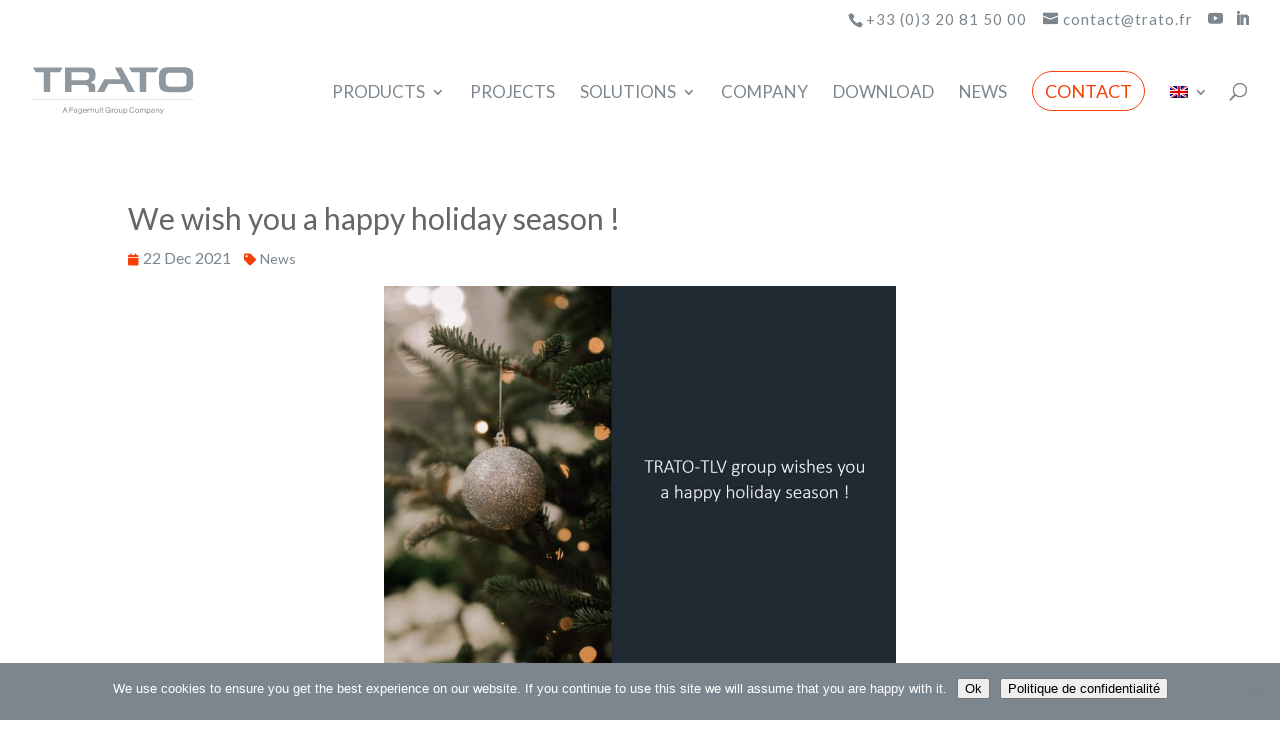

--- FILE ---
content_type: text/html; charset=UTF-8
request_url: https://www.trato.fr/en/meilleurs-voeux-2022/
body_size: 30213
content:
<!DOCTYPE html>
<html lang="en-US">
<head>
	<meta charset="UTF-8" />
<meta http-equiv="X-UA-Compatible" content="IE=edge">
	<link rel="pingback" href="https://www.trato.fr/xmlrpc.php" />

	<script type="text/javascript">
		document.documentElement.className = 'js';
	</script>
	
	<meta name='robots' content='index, follow, max-image-preview:large, max-snippet:-1, max-video-preview:-1' />
<link rel="alternate" hreflang="fr" href="https://www.trato.fr/meilleurs-voeux-2022/" />
<link rel="alternate" hreflang="en" href="https://www.trato.fr/en/meilleurs-voeux-2022/" />
<link rel="alternate" hreflang="x-default" href="https://www.trato.fr/meilleurs-voeux-2022/" />

	<!-- This site is optimized with the Yoast SEO plugin v25.1 - https://yoast.com/wordpress/plugins/seo/ -->
	<title>We wish you a happy holiday season ! - Trato</title>
<link rel="preload" as="font" href="https://www.trato.fr/wp-content/themes/Divi/core/admin/fonts/modules/all/modules.ttf" crossorigin><style id="rocket-critical-css">.screen-reader-text{border:0;clip:rect(1px,1px,1px,1px);-webkit-clip-path:inset(50%);clip-path:inset(50%);height:1px;margin:-1px;overflow:hidden;padding:0;position:absolute;width:1px;word-wrap:normal!important}.wpml-ls-menu-item .wpml-ls-flag{display:inline;vertical-align:baseline}a,body,div,em,form,h1,h3,h4,h5,html,img,label,li,p,span,strong,ul{margin:0;padding:0;border:0;outline:0;font-size:100%;-ms-text-size-adjust:100%;-webkit-text-size-adjust:100%;vertical-align:baseline;background:transparent}body{line-height:1}ul{list-style:none}:focus{outline:0}article,header,nav{display:block}body{font-family:Open Sans,Arial,sans-serif;font-size:14px;color:#666;background-color:#fff;line-height:1.7em;font-weight:500;-webkit-font-smoothing:antialiased;-moz-osx-font-smoothing:grayscale}body.et_cover_background{background-size:cover!important;background-position:top!important;background-repeat:no-repeat!important;background-attachment:fixed}a{color:#2ea3f2}a{text-decoration:none}p{padding-bottom:1em}p:not(.has-background):last-of-type{padding-bottom:0}strong{font-weight:700}em{font-style:italic}h1,h3,h4,h5{color:#333;padding-bottom:10px;line-height:1em;font-weight:500}h4 a,h5 a{color:inherit}h1{font-size:30px}h3{font-size:22px}h4{font-size:18px}h5{font-size:16px}input{-webkit-appearance:none}select{background-color:#fff;border:1px solid #bbb;padding:2px;color:#4e4e4e}select{margin:0}input,select{font-family:inherit}img{max-width:100%;height:auto}.et-search-form{border-color:#2ea3f2}#main-content{background-color:#fff}.container{width:80%;max-width:1080px;margin:auto;position:relative}body:not(.et-tb) #main-content .container,body:not(.et-tb-has-header) #main-content .container{padding-top:58px}#left-area ul{list-style-type:disc;padding:0 0 23px 1em;line-height:26px}#left-area .post-meta{font-size:14px;padding-bottom:15px}#left-area .post-meta a{text-decoration:none;color:#666}.single .post{padding-bottom:25px}@media (min-width:981px){#left-area{width:79.125%;padding-bottom:23px}#main-content .container:before{content:"";position:absolute;top:0;height:100%;width:1px;background-color:#e2e2e2}.et_no_sidebar #left-area{float:none;width:100%!important}.et_no_sidebar #main-content .container:before{display:none}}@media (max-width:980px){#page-container{padding-top:80px}#left-area,#sidebar{width:100%!important}#main-content .container:before{display:none!important}}*{-webkit-box-sizing:border-box;box-sizing:border-box}#et-info-email:before,#et-info-phone:before,#et_search_icon:before,.et-social-icon a:before,.mobile_menu_bar:before{font-family:ETmodules!important;speak:none;font-style:normal;font-weight:400;-webkit-font-feature-settings:normal;font-feature-settings:normal;font-variant:normal;text-transform:none;line-height:1;-webkit-font-smoothing:antialiased;-moz-osx-font-smoothing:grayscale;text-shadow:0 0;direction:ltr}.et-pb-icon{content:attr(data-icon)}.et-pb-icon{font-family:ETmodules;speak:none;font-weight:400;-webkit-font-feature-settings:normal;font-feature-settings:normal;font-variant:normal;text-transform:none;line-height:1;-webkit-font-smoothing:antialiased;font-size:96px;font-style:normal;display:inline-block;-webkit-box-sizing:border-box;box-sizing:border-box;direction:ltr}.et_pb_column_1_5 h3{font-size:20px}.et_pb_column_1_5 h4{font-size:18px}.et_pb_column_1_5 h5{font-size:16px}.et_pb_module.et_pb_text_align_left{text-align:left}.et_pb_module.et_pb_text_align_center{text-align:center}.clearfix:after{visibility:hidden;display:block;font-size:0;content:" ";clear:both;height:0}.et_pb_css_mix_blend_mode_passthrough{mix-blend-mode:unset!important}.et_pb_module,.et_pb_with_background{background-size:cover;background-position:50%;background-repeat:no-repeat}.screen-reader-text{border:0;clip:rect(1px,1px,1px,1px);-webkit-clip-path:inset(50%);clip-path:inset(50%);height:1px;margin:-1px;overflow:hidden;padding:0;position:absolute!important;width:1px;word-wrap:normal!important}.et_pb_module{-webkit-animation-timing-function:linear;animation-timing-function:linear;-webkit-animation-duration:.2s;animation-duration:.2s}@-webkit-keyframes fadeIn{0%{opacity:0}to{opacity:1}}@keyframes fadeIn{0%{opacity:0}to{opacity:1}}@media (min-width:981px){.et_pb_section div.et_pb_row .et_pb_column .et_pb_module:last-child{margin-bottom:0}}@media (max-width:980px){.et_pb_column .et_pb_module{margin-bottom:30px}.et_pb_row .et_pb_column .et_pb_module:last-child{margin-bottom:0}}#cookie-notice{position:fixed;min-width:100%;height:auto;z-index:100000;font-size:13px;letter-spacing:0;line-height:20px;left:0;text-align:center;font-weight:400;font-family:-apple-system,BlinkMacSystemFont,Arial,Roboto,"Helvetica Neue",sans-serif}#cookie-notice,#cookie-notice *{-webkit-box-sizing:border-box;-moz-box-sizing:border-box;box-sizing:border-box}#cookie-notice.cn-animated{-webkit-animation-duration:.5s!important;animation-duration:.5s!important;-webkit-animation-fill-mode:both;animation-fill-mode:both}#cookie-notice .cookie-notice-container{display:block}.cn-position-bottom{bottom:0}.cookie-notice-container{padding:15px 30px;text-align:center;width:100%;z-index:2}.cn-close-icon{position:absolute;right:15px;top:50%;margin-top:-10px;width:15px;height:15px;opacity:.5;padding:10px;outline:0}.cn-close-icon:after,.cn-close-icon:before{position:absolute;content:' ';height:15px;width:2px;top:3px;background-color:grey}.cn-close-icon:before{transform:rotate(45deg)}.cn-close-icon:after{transform:rotate(-45deg)}#cookie-notice .cn-button{margin:0 0 0 10px}.cn-text-container{margin:0 0 6px 0}.cn-buttons-container,.cn-text-container{display:inline-block}#cookie-notice.cookie-notice-visible.cn-effect-fade{-webkit-animation-name:fadeIn;animation-name:fadeIn}#cookie-notice.cn-effect-fade{-webkit-animation-name:fadeOut;animation-name:fadeOut}@-webkit-keyframes fadeIn{from{opacity:0}to{opacity:1}}@keyframes fadeIn{from{opacity:0}to{opacity:1}}@-webkit-keyframes fadeOut{from{opacity:1}to{opacity:0}}@keyframes fadeOut{from{opacity:1}to{opacity:0}}@media all and (max-width:900px){.cookie-notice-container #cn-notice-text{display:block}.cookie-notice-container #cn-notice-buttons{display:block}#cookie-notice .cn-button{margin:0 5px 5px 5px}}@media all and (max-width:480px){.cookie-notice-container{padding:15px 25px}}body{font-weight:400}#et-secondary-menu .et-social-icons{display:none}.grow{transform:perspective(1px) translateZ(0)}.toolbox_menu2 #top-menu>li>a:before{content:'';display:block;background:#f73f07;width:0;height:3px;left:50%;position:absolute;top:20px;opacity:0;border-radius:0}.toolbox_menu2 #top-menu>li.menu-item-has-children>a:before{display:none}.toolbox_menu2 #top-menu>li>a>span{z-index:2}#top-menu li li ul{top:0}#top-menu li ul{border-top:none;padding:0;box-shadow:none;border-radius:2px;background:#fff}#top-menu li:not(.mega-menu) ul{background:transparent;width:240px}#top-menu li:not(.mega-menu) li a{width:100%}#top-menu li ul li,#top-menu li.mega-menu ul.sub-menu{background:#f9f9f9}#top-menu li ul li:first-child>a,#top-menu li ul li:first-child{border-radius:2px 2px 0 0}#top-menu li ul li:last-child>a,#top-menu li ul li:last-child{border-radius:0 0 2px 2px}#top-menu li ul li:first-child:last-child>a,#top-menu li ul li:first-child:last-child{border-radius:2px}#top-menu li.mega-menu li ul li>a,#top-menu li.mega-menu li ul li{border-radius:2px}#top-menu li li{padding:0!important;display:block}#top-menu li li a{font-family:Lato;padding:8px 15px 8px 20px;position:relative;display:block;width:100%;text-transform:capitalize;font-variant:normal;letter-spacing:0;font-size:17px;font-weight:500;text-align:;padding:8px 15px!important}#top-menu li li a{color:rgba(124,134,142,.78)!important;background:#f9f9f9}.nav li li ul{left:240px}#top-menu>li.cta-item>a>span{display:block}#top-menu>li.cta-item>a:before,#top-menu>li.cta-item>a>span:before,#top-menu>li.cta-item>a>span:after{display:none!important}#top-menu>li.cta-item:not(.menu-item-has-children){margin:0 12px}#top-menu>li.cta-item>a>span{padding:12px 12px!important;margin:-12px -12px;border-radius:21px;background:#fff!important;color:#f73f07!important;border-style:solid;border-width:1px;border-color:#f73f07;font-family:Lato;font-weight:500;font-size:18px;letter-spacing:0;text-transform:uppercase;font-variant:normal}#top-menu>li.cta-item>a:first-child:after{right:4px}@media (max-width:980px){#top-header{display:none!important}}@media only screen and (min-width:981px) and (max-width:980px){#et_mobile_nav_menu{display:none!important}#top-menu,nav#top-menu-nav{display:block}#et-secondary-menu,#et-info .et-social-icons{display:inline-block!important}#et-info{padding-top:0}#top-header .container{padding-top:.75em}.et_fixed_nav #page-container #main-header,.et_fixed_nav #page-container #top-header{position:fixed}}@media (min-width:981px) and (max-width:980px){.dtb_mobile #main-header #et_top_search{margin-right:0!important}}@media (max-width:980px){.dtb_mobile #main-header{padding:0}.dtb_mobile #main-header .logo_container{position:relative;text-align:left;z-index:2;height:71px!important;max-width:calc(100% - 30px)}.dtb_mobile #main-header .logo_container{max-width:calc(100% - 60px)}.dtb_mobile #main-header .select_page{display:none}.dtb_mobile #main-header .mobile_nav{background:transparent}.dtb_mobile #main-header #et_mobile_nav_menu{height:0;margin-top:0;display:flex;align-items:center;position:static!important}.dtb_mobile #main-header #logo{max-height:70%!important;max-width:calc(100% - 30px);height:70%}.dtb_mobile #main-header #et-top-navigation{padding:0!important;position:static!important}.dtb_mobile #main-header .mobile_menu_bar{top:19.5px;top:25.5px;padding:0;right:0;position:absolute;z-index:10001}.dtb_mobile #main-header .et_menu_container{width:100%;padding:0 10px}.dtb_mobile #main-header .mobile_menu_bar{right:10px!important}.dtb_mobile #main-header{background:#fff!important;box-shadow:none!important;box-shadow:0 2px 25px rgba(0,0,0,.1)!important}body:not(.custom-hamburger-icon) .mobile_menu_bar:before{color:#7c868e}.dtb_mobile #main-header .et_mobile_menu{box-shadow:2px 10px 35px rgba(0,0,0,.1)!important;background:#fff;border-top:none;padding:0}.dtb_mobile #main-header .et_mobile_menu{left:10%;width:80%}.dtb_mobile .et_mobile_menu li a{border-bottom-color:rgba(0,0,0,.02);font-size:15px;color:#7c868e;font-weight:400;padding-top:15px;padding-bottom:15px;padding-right:15px;padding-left:15px;line-height:1;text-transform:none;font-variant:normal;letter-spacing:0}.dtb_mobile .et_mobile_menu li.menu-item-has-children>a{background:rgba(0,0,0,.01)}.dtb_mobile #et_top_search{float:none;margin:0!important;position:absolute;top:26.5px;right:0;display:block!important}.dtb_mobile #et_top_search #et_search_icon:before{top:0}.dtb_mobile #et_search_icon:before{color:#BDC8D5!important}.dtb_mobile span.et_close_search_field:after{color:#BDC8D5!important}.dtb_mobile .et_search_form_container input{font-family:Lato,"Open Sans",serif;color:#BDC8D5}.dtb_mobile #main-header input.et-search-field::-webkit-input-placeholder{color:#BDC8D5;font-family:Lato,"Open Sans",serif}.dtb_mobile #main-header input.et-search-field::-moz-placeholder{color:#BDC8D5;font-family:Lato,"Open Sans",serif}.dtb_mobile .et_search_form_container{margin-right:10px}.dtb_mobile #et_search_icon{display:none!important}.dtb_mobile #main-header .et_search_outer .container{max-width:50%!important}.dtb_mobile .et_mobile_menu li.cta-item>a{font-size:15px;color:#f73f07;background:#eeeff1;font-weight:700;padding-top:15px;padding-bottom:15px;text-transform:none;font-variant:normal;letter-spacing:0;font-family:Lato}}#main-header #mobile_menu.et_mobile_menu .menu-item-has-children{position:relative}#main-header #mobile_menu.et_mobile_menu .menu-item-has-children>a{font-weight:600}#main-header #mobile_menu.et_mobile_menu .sub-menu-toggle{position:absolute;background-color:rgba(189,200,213,.2);color:#f73f07;z-index:1;width:36px;height:36px;line-height:36px;border-radius:50%;top:7.5px;right:4px;text-align:center}#main-header #mobile_menu.et_mobile_menu .sub-menu-toggle::before{font-family:"ETmodules"!important;font-weight:normal;-webkit-font-smoothing:antialiased;-moz-osx-font-smoothing:grayscale;line-height:36px;font-size:24px;text-transform:none;speak:none;content:'\33';display:block}#main-header #mobile_menu.et_mobile_menu .sub-menu-toggle~ul.sub-menu{display:none!important;padding-left:0}#main-header #mobile_menu.et_mobile_menu li li{padding-left:0}#main-header #mobile_menu.et_mobile_menu li a{padding-left:20px;padding-right:20px}#main-header #mobile_menu.et_mobile_menu li li a{padding-left:40px;padding-right:20px}#main-header #mobile_menu.et_mobile_menu li li li a{padding-left:60px;padding-right:20px}#main-header #mobile_menu.et_mobile_menu .menu-item-has-children .sub-menu-toggle+a{padding-right:44px}#top-menu-nav #top-menu>li>a{text-transform:uppercase;font-variant:normal}#top-menu-nav #top-menu>li>a{font-weight:500!important}#main-header{box-shadow:none!important}#top-header{box-shadow:none}#et-info-email,#et-info-phone{font-weight:500;letter-spacing:1px;text-transform:lowercase;font-variant:normal;font-family:Lato}#et-info a{color:#7c868e;position:relative}#et-info a:after{content:'';display:block;position:absolute;top:-.8em;bottom:0;right:-.75em;left:-.75em;z-index:-1}#et-info a:after{bottom:-.65em}@media (min-width:981px){#main-header{height:auto}}#main-content .container:before{display:none}#content-area h4.widgettitle{font-size:16px;color:rgba(124,134,142,.8);font-family:Lato;letter-spacing:0;text-transform:uppercase;font-variant:normal;font-weight:500}#content-area h4.widgettitle:after{content:'';display:block;margin:10px 0;width:63px;height:3px;background:#7c868e;border-radius:0}#content-area .et_pb_widget{margin-bottom:40px}#content-area .et_pb_widget a{color:#7c868e}#content-area .et_pb_widget ul li{position:relative}#content-area .et_pb_widget ul li:before{content:'E';font-family:"ETModules";display:block;color:#BDC8D5;font-size:15px;opacity:0;position:absolute;top:50%;margin-top:-7.5px;left:0;line-height:1}#content-area .et_pb_widget ul li:before{left:-10px}#left-area .post-meta,#left-area .post-meta a{font-family:Lato;font-weight:500;font-size:14px;color:#7c868e!important;margin-bottom:0;letter-spacing:0;text-transform:none;font-variant:normal}#left-area .published:before,#left-area a[rel~=category]:before,#left-area a[rel~=tag]:before{font-family:'ETModules';margin-right:3px;font-weight:normal;font-size:12px;color:#f73f07}#left-area .published:before{content:'\e06b'}#left-area a[rel~=category]:before,#left-area a[rel~=tag]:before{content:'\e07b'}.dtb_no_sidebar #left-area{padding-right:0;padding-left:0}.dtb_no_sidebar #sidebar{display:none}.dtb-related-posts{margin-top:50px}#left-area #dtb-related-posts-list{padding:0;list-style:none;display:flex;justify-content:space-between;flex-wrap:wrap}#dtb-related-posts-list img{width:100%}#dtb-related-posts-list li{flex-basis:23%}@media (max-width:980px){#dtb-related-posts-list li{flex-basis:31%;margin-bottom:3.5%}}@media (max-width:767px){#dtb-related-posts-list li{flex-basis:48%;margin-bottom:4%}}@media (max-width:479px){#dtb-related-posts-list li{flex-basis:100%;margin-bottom:6%}}.et_pb_post .dtb-related-posts{font-family:Lato;font-weight:500;font-size:22px;letter-spacing:0;text-transform:none;font-variant:normal;color:#7c868e;margin-bottom:15px}#dtb-related-posts-list li a{display:block;padding:15px;line-height:1.2;box-shadow:2px 12px 21px rgba(0,0,0,.05);background:#fff;border:3px solid #eeeff1;border-radius:10px}#dtb-related-posts-list li a span.img-wrap{margin:-15px -15px 0;display:block}h1,.et_pb_post h1,body h1{font-family:Lato;font-weight:500;letter-spacing:0;line-height:1.2;text-transform:none;font-variant:normal;color:#666}h3,body h3{font-family:Lato;font-weight:500;letter-spacing:0;line-height:1.2;text-transform:none;font-variant:normal;color:#666}h4,.et_pb_post h4,body h4{font-family:Lato;font-weight:500;letter-spacing:0;line-height:1.2;text-transform:none;font-variant:normal;color:#666}h5,body h5{font-family:Lato;font-weight:500;letter-spacing:0;line-height:1.2;text-transform:none;font-variant:normal;color:#666}::-webkit-scrollbar{width:10px;box-shadow:inset 0 0 9px rgba(0,0,0,.1)}::-webkit-scrollbar-thumb{-webkit-border-radius:0;border-radius:0}::-webkit-scrollbar-thumb:window-inactive{opacity:.5}::-webkit-scrollbar-thumb{background:#7c868e}::-webkit-scrollbar-thumb:window-inactive{background:#7c868e}::-webkit-scrollbar{background:#f4f4f4}.mobile_menu_bar:before,.mobile_menu_bar:after{color:#7c868e}.et-search-form,.nav li ul,.et_mobile_menu{border-color:#7c868e}a{color:#7c868e}#top-header{background-color:#ffffff}#top-header,#top-header a{color:#7c868e}#top-menu a,.et_mobile_menu li a,#et_search_icon:before,.et_search_form_container input,span.et_close_search_field:after{color:#7c868e}.et_search_form_container input::-moz-placeholder{color:#7c868e}.et_search_form_container input::-webkit-input-placeholder{color:#7c868e}.et_search_form_container input:-ms-input-placeholder{color:#7c868e}#top-header,#top-header a,#top-header .et-social-icon a:before{font-size:15px}#top-menu li a{font-size:17px}@media only screen and (min-width:981px){.et_header_style_left #et-top-navigation{padding:44px 0 0 0}.et_header_style_left #et-top-navigation nav>ul>li>a{padding-bottom:44px}#logo{max-height:46%}.et_pb_svg_logo #logo{height:46%}body.single #left-area .et_pb_post .post-meta{font-size:16px}}@media only screen and (max-width:767px){.et_pb_row{padding:31px 0}}h1,h3,h4,h5{font-family:'Lato',Helvetica,Arial,Lucida,sans-serif}body,input,select{font-family:'Roboto',Helvetica,Arial,Lucida,sans-serif}#main-header,#et-top-navigation{font-family:'Lato',Helvetica,Arial,Lucida,sans-serif}#top-header .container{font-family:'Lato',Helvetica,Arial,Lucida,sans-serif}#top-menu>li:nth-child(1)>ul:nth-child(2)>li:nth-child(1)>ul:nth-child(2)>li>a{background-color:#FFF}#top-menu>li:nth-child(1)>ul:nth-child(2)>li:nth-child(1)>ul:nth-child(2){border:solid #f73f07 1px;width:360px}@media screen and (min-width:981px){.free-menu-2-column>ul{width:700px!important}.free-menu-2-column>ul>li{width:50%!important;float:left!important}}#dtb-related-posts-list{justify-content:normal!important}#dtb-related-posts-list li{margin-right:10px}.footer-fr:lang(en){display:none}#et-info{float:right}#top-menu li.mega-menu>ul{padding-top:0px}#top-menu li.mega-menu>ul>li>a:first-child{border-bottom:1px solid rgba(0,0,0,.1)}#top-menu li.mega-menu>ul>li>a:first-child{color:#f73f07!important}.et_fullwidth_nav #top-menu li.mega-menu>ul{margin:auto;width:50%}#dtb-related-posts-list li a{min-height:270px}@media only screen and (max-width:1240px){#top-menu-nav,#top-menu{display:none}#et_top_search{display:none}#et_mobile_nav_menu{display:block}#main-header{z-index:25}#main-header .container{width:80%;float:none}}@media (min-width:981px){.et_fullwidth_nav #main-header .container{width:80%}}@media (min-width:1240px){.et_fullwidth_nav #main-header .container{width:100%}}body.post-template-default article.et_pb_post div.et_post_meta_wrapper img{max-width:50%;height:auto;margin-left:auto;margin-right:auto;text-align:center;display:flex}</style><link rel="preload" data-rocket-preload as="style" href="https://fonts.googleapis.com/css?family=Lato%3A100%2C100italic%2C300%2C300italic%2Cregular%2Citalic%2C700%2C700italic%2C900%2C900italic%7CRoboto%3A100%2C100italic%2C300%2C300italic%2Cregular%2Citalic%2C500%2C500italic%2C700%2C700italic%2C900%2C900italic&#038;subset=latin%2Clatin-ext&#038;display=swap" /><link rel="stylesheet" href="https://fonts.googleapis.com/css?family=Lato%3A100%2C100italic%2C300%2C300italic%2Cregular%2Citalic%2C700%2C700italic%2C900%2C900italic%7CRoboto%3A100%2C100italic%2C300%2C300italic%2Cregular%2Citalic%2C500%2C500italic%2C700%2C700italic%2C900%2C900italic&#038;subset=latin%2Clatin-ext&#038;display=swap" media="print" onload="this.media='all'" /><noscript><link rel="stylesheet" href="https://fonts.googleapis.com/css?family=Lato%3A100%2C100italic%2C300%2C300italic%2Cregular%2Citalic%2C700%2C700italic%2C900%2C900italic%7CRoboto%3A100%2C100italic%2C300%2C300italic%2Cregular%2Citalic%2C500%2C500italic%2C700%2C700italic%2C900%2C900italic&#038;subset=latin%2Clatin-ext&#038;display=swap" /></noscript>
	<meta name="description" content="TRATO,spécialiste de l&#039;éclairage sur mesure depuis plus de 70 ans conçoit, fabrique en France et commercialise dans le monde entier ses produits" />
	<link rel="canonical" href="https://www.trato.fr/en/meilleurs-voeux-2022/" />
	<meta property="og:locale" content="en_US" />
	<meta property="og:type" content="article" />
	<meta property="og:title" content="We wish you a happy holiday season ! - Trato" />
	<meta property="og:description" content="TRATO,spécialiste de l&#039;éclairage sur mesure depuis plus de 70 ans conçoit, fabrique en France et commercialise dans le monde entier ses produits" />
	<meta property="og:url" content="https://www.trato.fr/en/meilleurs-voeux-2022/" />
	<meta property="og:site_name" content="Trato" />
	<meta property="article:published_time" content="2021-12-22T09:15:15+00:00" />
	<meta property="article:modified_time" content="2022-01-03T13:29:47+00:00" />
	<meta property="og:image" content="https://www.trato.fr/wp-content/uploads/2021/12/Joyeuses-fetes-2022-TRATO-TLV-eng.jpg" />
	<meta property="og:image:width" content="1667" />
	<meta property="og:image:height" content="1333" />
	<meta property="og:image:type" content="image/jpeg" />
	<meta name="author" content="Damien FIORINI" />
	<meta name="twitter:card" content="summary_large_image" />
	<meta name="twitter:label1" content="Written by" />
	<meta name="twitter:data1" content="Damien FIORINI" />
	<script type="application/ld+json" class="yoast-schema-graph">{"@context":"https://schema.org","@graph":[{"@type":"Article","@id":"https://www.trato.fr/en/meilleurs-voeux-2022/#article","isPartOf":{"@id":"https://www.trato.fr/en/meilleurs-voeux-2022/"},"author":{"name":"Damien FIORINI","@id":"https://www.trato.fr/en/#/schema/person/e9ab25197791e06c0e25bffa50e96bde"},"headline":"We wish you a happy holiday season !","datePublished":"2021-12-22T09:15:15+00:00","dateModified":"2022-01-03T13:29:47+00:00","mainEntityOfPage":{"@id":"https://www.trato.fr/en/meilleurs-voeux-2022/"},"wordCount":27,"commentCount":0,"publisher":{"@id":"https://www.trato.fr/en/#organization"},"image":{"@id":"https://www.trato.fr/en/meilleurs-voeux-2022/#primaryimage"},"thumbnailUrl":"https://www.trato.fr/wp-content/uploads/2021/12/Joyeuses-fetes-2022-TRATO-TLV-eng.jpg","articleSection":["News"],"inLanguage":"en-US","potentialAction":[{"@type":"CommentAction","name":"Comment","target":["https://www.trato.fr/en/meilleurs-voeux-2022/#respond"]}]},{"@type":"WebPage","@id":"https://www.trato.fr/en/meilleurs-voeux-2022/","url":"https://www.trato.fr/en/meilleurs-voeux-2022/","name":"We wish you a happy holiday season ! - Trato","isPartOf":{"@id":"https://www.trato.fr/en/#website"},"primaryImageOfPage":{"@id":"https://www.trato.fr/en/meilleurs-voeux-2022/#primaryimage"},"image":{"@id":"https://www.trato.fr/en/meilleurs-voeux-2022/#primaryimage"},"thumbnailUrl":"https://www.trato.fr/wp-content/uploads/2021/12/Joyeuses-fetes-2022-TRATO-TLV-eng.jpg","datePublished":"2021-12-22T09:15:15+00:00","dateModified":"2022-01-03T13:29:47+00:00","description":"TRATO,spécialiste de l'éclairage sur mesure depuis plus de 70 ans conçoit, fabrique en France et commercialise dans le monde entier ses produits","breadcrumb":{"@id":"https://www.trato.fr/en/meilleurs-voeux-2022/#breadcrumb"},"inLanguage":"en-US","potentialAction":[{"@type":"ReadAction","target":["https://www.trato.fr/en/meilleurs-voeux-2022/"]}]},{"@type":"ImageObject","inLanguage":"en-US","@id":"https://www.trato.fr/en/meilleurs-voeux-2022/#primaryimage","url":"https://www.trato.fr/wp-content/uploads/2021/12/Joyeuses-fetes-2022-TRATO-TLV-eng.jpg","contentUrl":"https://www.trato.fr/wp-content/uploads/2021/12/Joyeuses-fetes-2022-TRATO-TLV-eng.jpg","width":1667,"height":1333},{"@type":"BreadcrumbList","@id":"https://www.trato.fr/en/meilleurs-voeux-2022/#breadcrumb","itemListElement":[{"@type":"ListItem","position":1,"name":"Accueil","item":"https://www.trato.fr/en/"},{"@type":"ListItem","position":2,"name":"News","item":"https://www.trato.fr/en/news/"},{"@type":"ListItem","position":3,"name":"We wish you a happy holiday season !"}]},{"@type":"WebSite","@id":"https://www.trato.fr/en/#website","url":"https://www.trato.fr/en/","name":"Trato","description":"Eclairage de magasin LED, éclairage commercial LED","publisher":{"@id":"https://www.trato.fr/en/#organization"},"potentialAction":[{"@type":"SearchAction","target":{"@type":"EntryPoint","urlTemplate":"https://www.trato.fr/en/?s={search_term_string}"},"query-input":{"@type":"PropertyValueSpecification","valueRequired":true,"valueName":"search_term_string"}}],"inLanguage":"en-US"},{"@type":"Organization","@id":"https://www.trato.fr/en/#organization","name":"Trato","url":"https://www.trato.fr/en/","logo":{"@type":"ImageObject","inLanguage":"en-US","@id":"https://www.trato.fr/en/#/schema/logo/image/","url":"https://www.trato.fr/wp-content/uploads/2019/09/Logo_TRATO_lighting_gris.svg","contentUrl":"https://www.trato.fr/wp-content/uploads/2019/09/Logo_TRATO_lighting_gris.svg","width":1,"height":1,"caption":"Trato"},"image":{"@id":"https://www.trato.fr/en/#/schema/logo/image/"}},{"@type":"Person","@id":"https://www.trato.fr/en/#/schema/person/e9ab25197791e06c0e25bffa50e96bde","name":"Damien FIORINI","url":"https://www.trato.fr/en/author/trato-damien/"}]}</script>
	<!-- / Yoast SEO plugin. -->


<link rel='dns-prefetch' href='//fonts.googleapis.com' />
<link rel='dns-prefetch' href='//fonts.gstatic.com' />
<link rel='dns-prefetch' href='//www.googletagmanager.com' />
<link rel='dns-prefetch' href='//www.googletagservices.com' />
<link href='https://fonts.gstatic.com' crossorigin rel='preconnect' />
<link rel="alternate" type="application/rss+xml" title="Trato &raquo; Feed" href="https://www.trato.fr/en/feed/" />
<link rel="alternate" type="application/rss+xml" title="Trato &raquo; Comments Feed" href="https://www.trato.fr/en/comments/feed/" />
<link rel="alternate" type="application/rss+xml" title="Trato &raquo; We wish you a happy holiday season ! Comments Feed" href="https://www.trato.fr/en/meilleurs-voeux-2022/feed/" />
<meta content="Thème enfant v.0.1.0" name="generator"/><link rel='preload'  href='https://www.trato.fr/wp-includes/css/dist/block-library/style.min.css?ver=6.8.3' data-rocket-async="style" as="style" onload="this.onload=null;this.rel='stylesheet'" onerror="this.removeAttribute('data-rocket-async')"  type='text/css' media='all' />
<style id='wp-block-library-theme-inline-css' type='text/css'>
.wp-block-audio :where(figcaption){color:#555;font-size:13px;text-align:center}.is-dark-theme .wp-block-audio :where(figcaption){color:#ffffffa6}.wp-block-audio{margin:0 0 1em}.wp-block-code{border:1px solid #ccc;border-radius:4px;font-family:Menlo,Consolas,monaco,monospace;padding:.8em 1em}.wp-block-embed :where(figcaption){color:#555;font-size:13px;text-align:center}.is-dark-theme .wp-block-embed :where(figcaption){color:#ffffffa6}.wp-block-embed{margin:0 0 1em}.blocks-gallery-caption{color:#555;font-size:13px;text-align:center}.is-dark-theme .blocks-gallery-caption{color:#ffffffa6}:root :where(.wp-block-image figcaption){color:#555;font-size:13px;text-align:center}.is-dark-theme :root :where(.wp-block-image figcaption){color:#ffffffa6}.wp-block-image{margin:0 0 1em}.wp-block-pullquote{border-bottom:4px solid;border-top:4px solid;color:currentColor;margin-bottom:1.75em}.wp-block-pullquote cite,.wp-block-pullquote footer,.wp-block-pullquote__citation{color:currentColor;font-size:.8125em;font-style:normal;text-transform:uppercase}.wp-block-quote{border-left:.25em solid;margin:0 0 1.75em;padding-left:1em}.wp-block-quote cite,.wp-block-quote footer{color:currentColor;font-size:.8125em;font-style:normal;position:relative}.wp-block-quote:where(.has-text-align-right){border-left:none;border-right:.25em solid;padding-left:0;padding-right:1em}.wp-block-quote:where(.has-text-align-center){border:none;padding-left:0}.wp-block-quote.is-large,.wp-block-quote.is-style-large,.wp-block-quote:where(.is-style-plain){border:none}.wp-block-search .wp-block-search__label{font-weight:700}.wp-block-search__button{border:1px solid #ccc;padding:.375em .625em}:where(.wp-block-group.has-background){padding:1.25em 2.375em}.wp-block-separator.has-css-opacity{opacity:.4}.wp-block-separator{border:none;border-bottom:2px solid;margin-left:auto;margin-right:auto}.wp-block-separator.has-alpha-channel-opacity{opacity:1}.wp-block-separator:not(.is-style-wide):not(.is-style-dots){width:100px}.wp-block-separator.has-background:not(.is-style-dots){border-bottom:none;height:1px}.wp-block-separator.has-background:not(.is-style-wide):not(.is-style-dots){height:2px}.wp-block-table{margin:0 0 1em}.wp-block-table td,.wp-block-table th{word-break:normal}.wp-block-table :where(figcaption){color:#555;font-size:13px;text-align:center}.is-dark-theme .wp-block-table :where(figcaption){color:#ffffffa6}.wp-block-video :where(figcaption){color:#555;font-size:13px;text-align:center}.is-dark-theme .wp-block-video :where(figcaption){color:#ffffffa6}.wp-block-video{margin:0 0 1em}:root :where(.wp-block-template-part.has-background){margin-bottom:0;margin-top:0;padding:1.25em 2.375em}
</style>
<link rel='preload'  href='https://www.trato.fr/wp-includes/css/dist/components/style.min.css?ver=6.8.3' data-rocket-async="style" as="style" onload="this.onload=null;this.rel='stylesheet'" onerror="this.removeAttribute('data-rocket-async')"  type='text/css' media='all' />
<link rel='preload'  href='https://www.trato.fr/wp-includes/css/dist/preferences/style.min.css?ver=6.8.3' data-rocket-async="style" as="style" onload="this.onload=null;this.rel='stylesheet'" onerror="this.removeAttribute('data-rocket-async')"  type='text/css' media='all' />
<link rel='preload'  href='https://www.trato.fr/wp-includes/css/dist/block-editor/style.min.css?ver=6.8.3' data-rocket-async="style" as="style" onload="this.onload=null;this.rel='stylesheet'" onerror="this.removeAttribute('data-rocket-async')"  type='text/css' media='all' />
<link data-minify="1" rel='preload'  href='https://www.trato.fr/wp-content/cache/min/1/wp-content/plugins/popup-maker/dist/packages/block-library-style.css?ver=1767890049' data-rocket-async="style" as="style" onload="this.onload=null;this.rel='stylesheet'" onerror="this.removeAttribute('data-rocket-async')"  type='text/css' media='all' />
<style id='global-styles-inline-css' type='text/css'>
:root{--wp--preset--aspect-ratio--square: 1;--wp--preset--aspect-ratio--4-3: 4/3;--wp--preset--aspect-ratio--3-4: 3/4;--wp--preset--aspect-ratio--3-2: 3/2;--wp--preset--aspect-ratio--2-3: 2/3;--wp--preset--aspect-ratio--16-9: 16/9;--wp--preset--aspect-ratio--9-16: 9/16;--wp--preset--color--black: #000000;--wp--preset--color--cyan-bluish-gray: #abb8c3;--wp--preset--color--white: #ffffff;--wp--preset--color--pale-pink: #f78da7;--wp--preset--color--vivid-red: #cf2e2e;--wp--preset--color--luminous-vivid-orange: #ff6900;--wp--preset--color--luminous-vivid-amber: #fcb900;--wp--preset--color--light-green-cyan: #7bdcb5;--wp--preset--color--vivid-green-cyan: #00d084;--wp--preset--color--pale-cyan-blue: #8ed1fc;--wp--preset--color--vivid-cyan-blue: #0693e3;--wp--preset--color--vivid-purple: #9b51e0;--wp--preset--gradient--vivid-cyan-blue-to-vivid-purple: linear-gradient(135deg,rgba(6,147,227,1) 0%,rgb(155,81,224) 100%);--wp--preset--gradient--light-green-cyan-to-vivid-green-cyan: linear-gradient(135deg,rgb(122,220,180) 0%,rgb(0,208,130) 100%);--wp--preset--gradient--luminous-vivid-amber-to-luminous-vivid-orange: linear-gradient(135deg,rgba(252,185,0,1) 0%,rgba(255,105,0,1) 100%);--wp--preset--gradient--luminous-vivid-orange-to-vivid-red: linear-gradient(135deg,rgba(255,105,0,1) 0%,rgb(207,46,46) 100%);--wp--preset--gradient--very-light-gray-to-cyan-bluish-gray: linear-gradient(135deg,rgb(238,238,238) 0%,rgb(169,184,195) 100%);--wp--preset--gradient--cool-to-warm-spectrum: linear-gradient(135deg,rgb(74,234,220) 0%,rgb(151,120,209) 20%,rgb(207,42,186) 40%,rgb(238,44,130) 60%,rgb(251,105,98) 80%,rgb(254,248,76) 100%);--wp--preset--gradient--blush-light-purple: linear-gradient(135deg,rgb(255,206,236) 0%,rgb(152,150,240) 100%);--wp--preset--gradient--blush-bordeaux: linear-gradient(135deg,rgb(254,205,165) 0%,rgb(254,45,45) 50%,rgb(107,0,62) 100%);--wp--preset--gradient--luminous-dusk: linear-gradient(135deg,rgb(255,203,112) 0%,rgb(199,81,192) 50%,rgb(65,88,208) 100%);--wp--preset--gradient--pale-ocean: linear-gradient(135deg,rgb(255,245,203) 0%,rgb(182,227,212) 50%,rgb(51,167,181) 100%);--wp--preset--gradient--electric-grass: linear-gradient(135deg,rgb(202,248,128) 0%,rgb(113,206,126) 100%);--wp--preset--gradient--midnight: linear-gradient(135deg,rgb(2,3,129) 0%,rgb(40,116,252) 100%);--wp--preset--font-size--small: 13px;--wp--preset--font-size--medium: 20px;--wp--preset--font-size--large: 36px;--wp--preset--font-size--x-large: 42px;--wp--preset--spacing--20: 0.44rem;--wp--preset--spacing--30: 0.67rem;--wp--preset--spacing--40: 1rem;--wp--preset--spacing--50: 1.5rem;--wp--preset--spacing--60: 2.25rem;--wp--preset--spacing--70: 3.38rem;--wp--preset--spacing--80: 5.06rem;--wp--preset--shadow--natural: 6px 6px 9px rgba(0, 0, 0, 0.2);--wp--preset--shadow--deep: 12px 12px 50px rgba(0, 0, 0, 0.4);--wp--preset--shadow--sharp: 6px 6px 0px rgba(0, 0, 0, 0.2);--wp--preset--shadow--outlined: 6px 6px 0px -3px rgba(255, 255, 255, 1), 6px 6px rgba(0, 0, 0, 1);--wp--preset--shadow--crisp: 6px 6px 0px rgba(0, 0, 0, 1);}:root { --wp--style--global--content-size: 823px;--wp--style--global--wide-size: 1080px; }:where(body) { margin: 0; }.wp-site-blocks > .alignleft { float: left; margin-right: 2em; }.wp-site-blocks > .alignright { float: right; margin-left: 2em; }.wp-site-blocks > .aligncenter { justify-content: center; margin-left: auto; margin-right: auto; }:where(.is-layout-flex){gap: 0.5em;}:where(.is-layout-grid){gap: 0.5em;}.is-layout-flow > .alignleft{float: left;margin-inline-start: 0;margin-inline-end: 2em;}.is-layout-flow > .alignright{float: right;margin-inline-start: 2em;margin-inline-end: 0;}.is-layout-flow > .aligncenter{margin-left: auto !important;margin-right: auto !important;}.is-layout-constrained > .alignleft{float: left;margin-inline-start: 0;margin-inline-end: 2em;}.is-layout-constrained > .alignright{float: right;margin-inline-start: 2em;margin-inline-end: 0;}.is-layout-constrained > .aligncenter{margin-left: auto !important;margin-right: auto !important;}.is-layout-constrained > :where(:not(.alignleft):not(.alignright):not(.alignfull)){max-width: var(--wp--style--global--content-size);margin-left: auto !important;margin-right: auto !important;}.is-layout-constrained > .alignwide{max-width: var(--wp--style--global--wide-size);}body .is-layout-flex{display: flex;}.is-layout-flex{flex-wrap: wrap;align-items: center;}.is-layout-flex > :is(*, div){margin: 0;}body .is-layout-grid{display: grid;}.is-layout-grid > :is(*, div){margin: 0;}body{padding-top: 0px;padding-right: 0px;padding-bottom: 0px;padding-left: 0px;}:root :where(.wp-element-button, .wp-block-button__link){background-color: #32373c;border-width: 0;color: #fff;font-family: inherit;font-size: inherit;line-height: inherit;padding: calc(0.667em + 2px) calc(1.333em + 2px);text-decoration: none;}.has-black-color{color: var(--wp--preset--color--black) !important;}.has-cyan-bluish-gray-color{color: var(--wp--preset--color--cyan-bluish-gray) !important;}.has-white-color{color: var(--wp--preset--color--white) !important;}.has-pale-pink-color{color: var(--wp--preset--color--pale-pink) !important;}.has-vivid-red-color{color: var(--wp--preset--color--vivid-red) !important;}.has-luminous-vivid-orange-color{color: var(--wp--preset--color--luminous-vivid-orange) !important;}.has-luminous-vivid-amber-color{color: var(--wp--preset--color--luminous-vivid-amber) !important;}.has-light-green-cyan-color{color: var(--wp--preset--color--light-green-cyan) !important;}.has-vivid-green-cyan-color{color: var(--wp--preset--color--vivid-green-cyan) !important;}.has-pale-cyan-blue-color{color: var(--wp--preset--color--pale-cyan-blue) !important;}.has-vivid-cyan-blue-color{color: var(--wp--preset--color--vivid-cyan-blue) !important;}.has-vivid-purple-color{color: var(--wp--preset--color--vivid-purple) !important;}.has-black-background-color{background-color: var(--wp--preset--color--black) !important;}.has-cyan-bluish-gray-background-color{background-color: var(--wp--preset--color--cyan-bluish-gray) !important;}.has-white-background-color{background-color: var(--wp--preset--color--white) !important;}.has-pale-pink-background-color{background-color: var(--wp--preset--color--pale-pink) !important;}.has-vivid-red-background-color{background-color: var(--wp--preset--color--vivid-red) !important;}.has-luminous-vivid-orange-background-color{background-color: var(--wp--preset--color--luminous-vivid-orange) !important;}.has-luminous-vivid-amber-background-color{background-color: var(--wp--preset--color--luminous-vivid-amber) !important;}.has-light-green-cyan-background-color{background-color: var(--wp--preset--color--light-green-cyan) !important;}.has-vivid-green-cyan-background-color{background-color: var(--wp--preset--color--vivid-green-cyan) !important;}.has-pale-cyan-blue-background-color{background-color: var(--wp--preset--color--pale-cyan-blue) !important;}.has-vivid-cyan-blue-background-color{background-color: var(--wp--preset--color--vivid-cyan-blue) !important;}.has-vivid-purple-background-color{background-color: var(--wp--preset--color--vivid-purple) !important;}.has-black-border-color{border-color: var(--wp--preset--color--black) !important;}.has-cyan-bluish-gray-border-color{border-color: var(--wp--preset--color--cyan-bluish-gray) !important;}.has-white-border-color{border-color: var(--wp--preset--color--white) !important;}.has-pale-pink-border-color{border-color: var(--wp--preset--color--pale-pink) !important;}.has-vivid-red-border-color{border-color: var(--wp--preset--color--vivid-red) !important;}.has-luminous-vivid-orange-border-color{border-color: var(--wp--preset--color--luminous-vivid-orange) !important;}.has-luminous-vivid-amber-border-color{border-color: var(--wp--preset--color--luminous-vivid-amber) !important;}.has-light-green-cyan-border-color{border-color: var(--wp--preset--color--light-green-cyan) !important;}.has-vivid-green-cyan-border-color{border-color: var(--wp--preset--color--vivid-green-cyan) !important;}.has-pale-cyan-blue-border-color{border-color: var(--wp--preset--color--pale-cyan-blue) !important;}.has-vivid-cyan-blue-border-color{border-color: var(--wp--preset--color--vivid-cyan-blue) !important;}.has-vivid-purple-border-color{border-color: var(--wp--preset--color--vivid-purple) !important;}.has-vivid-cyan-blue-to-vivid-purple-gradient-background{background: var(--wp--preset--gradient--vivid-cyan-blue-to-vivid-purple) !important;}.has-light-green-cyan-to-vivid-green-cyan-gradient-background{background: var(--wp--preset--gradient--light-green-cyan-to-vivid-green-cyan) !important;}.has-luminous-vivid-amber-to-luminous-vivid-orange-gradient-background{background: var(--wp--preset--gradient--luminous-vivid-amber-to-luminous-vivid-orange) !important;}.has-luminous-vivid-orange-to-vivid-red-gradient-background{background: var(--wp--preset--gradient--luminous-vivid-orange-to-vivid-red) !important;}.has-very-light-gray-to-cyan-bluish-gray-gradient-background{background: var(--wp--preset--gradient--very-light-gray-to-cyan-bluish-gray) !important;}.has-cool-to-warm-spectrum-gradient-background{background: var(--wp--preset--gradient--cool-to-warm-spectrum) !important;}.has-blush-light-purple-gradient-background{background: var(--wp--preset--gradient--blush-light-purple) !important;}.has-blush-bordeaux-gradient-background{background: var(--wp--preset--gradient--blush-bordeaux) !important;}.has-luminous-dusk-gradient-background{background: var(--wp--preset--gradient--luminous-dusk) !important;}.has-pale-ocean-gradient-background{background: var(--wp--preset--gradient--pale-ocean) !important;}.has-electric-grass-gradient-background{background: var(--wp--preset--gradient--electric-grass) !important;}.has-midnight-gradient-background{background: var(--wp--preset--gradient--midnight) !important;}.has-small-font-size{font-size: var(--wp--preset--font-size--small) !important;}.has-medium-font-size{font-size: var(--wp--preset--font-size--medium) !important;}.has-large-font-size{font-size: var(--wp--preset--font-size--large) !important;}.has-x-large-font-size{font-size: var(--wp--preset--font-size--x-large) !important;}
:where(.wp-block-post-template.is-layout-flex){gap: 1.25em;}:where(.wp-block-post-template.is-layout-grid){gap: 1.25em;}
:where(.wp-block-columns.is-layout-flex){gap: 2em;}:where(.wp-block-columns.is-layout-grid){gap: 2em;}
:root :where(.wp-block-pullquote){font-size: 1.5em;line-height: 1.6;}
</style>
<link rel='preload'  href='https://www.trato.fr/wp-content/plugins/cookie-notice/css/front.min.css?ver=2.5.11' data-rocket-async="style" as="style" onload="this.onload=null;this.rel='stylesheet'" onerror="this.removeAttribute('data-rocket-async')"  type='text/css' media='all' />
<link rel='preload'  href='https://www.trato.fr/wp-content/plugins/sitepress-multilingual-cms/templates/language-switchers/legacy-list-horizontal/style.min.css?ver=1' data-rocket-async="style" as="style" onload="this.onload=null;this.rel='stylesheet'" onerror="this.removeAttribute('data-rocket-async')"  type='text/css' media='all' />
<link rel='preload'  href='https://www.trato.fr/wp-content/plugins/sitepress-multilingual-cms/templates/language-switchers/menu-item/style.min.css?ver=1' data-rocket-async="style" as="style" onload="this.onload=null;this.rel='stylesheet'" onerror="this.removeAttribute('data-rocket-async')"  type='text/css' media='all' />
<link rel='preload'  href='https://www.trato.fr/wp-content/plugins/search-filter-pro/public/assets/css/search-filter.min.css?ver=2.5.21' data-rocket-async="style" as="style" onload="this.onload=null;this.rel='stylesheet'" onerror="this.removeAttribute('data-rocket-async')"  type='text/css' media='all' />
<link rel='preload'  href='https://www.trato.fr/wp-content/plugins/brainblog/styles/style.min.css?ver=1.2.26' data-rocket-async="style" as="style" onload="this.onload=null;this.rel='stylesheet'" onerror="this.removeAttribute('data-rocket-async')"  type='text/css' media='all' />
<link rel='preload'  href='https://www.trato.fr/wp-content/plugins/divi-flip-cards/styles/style.min.css?ver=1.0.0' data-rocket-async="style" as="style" onload="this.onload=null;this.rel='stylesheet'" onerror="this.removeAttribute('data-rocket-async')"  type='text/css' media='all' />

<link data-minify="1" rel='preload'  href='https://www.trato.fr/wp-content/cache/min/1/wp-content/themes/Divi/style-static.min.css?ver=1767890049' data-rocket-async="style" as="style" onload="this.onload=null;this.rel='stylesheet'" onerror="this.removeAttribute('data-rocket-async')"  type='text/css' media='all' />
<link data-minify="1" rel='preload'  href='https://www.trato.fr/wp-content/cache/min/1/wp-content/themes/Divichild/css/slick.css?ver=1767890049' data-rocket-async="style" as="style" onload="this.onload=null;this.rel='stylesheet'" onerror="this.removeAttribute('data-rocket-async')"  type='text/css' media='all' />
<link data-minify="1" rel='preload'  href='https://www.trato.fr/wp-content/cache/min/1/wp-content/themes/Divichild/css/slick-theme.css?ver=1767890049' data-rocket-async="style" as="style" onload="this.onload=null;this.rel='stylesheet'" onerror="this.removeAttribute('data-rocket-async')"  type='text/css' media='all' />
<link data-minify="1" rel='preload'  href='https://www.trato.fr/wp-content/cache/min/1/wp-content/themes/Divichild/style.css?ver=1767890049' data-rocket-async="style" as="style" onload="this.onload=null;this.rel='stylesheet'" onerror="this.removeAttribute('data-rocket-async')"  type='text/css' media='all' />
<script type="text/javascript" id="cookie-notice-front-js-before">
/* <![CDATA[ */
var cnArgs = {"ajaxUrl":"https:\/\/www.trato.fr\/wp-admin\/admin-ajax.php","nonce":"fcbcc12eb1","hideEffect":"fade","position":"bottom","onScroll":true,"onScrollOffset":100,"onClick":false,"cookieName":"cookie_notice_accepted","cookieTime":2592000,"cookieTimeRejected":2592000,"globalCookie":false,"redirection":false,"cache":true,"revokeCookies":false,"revokeCookiesOpt":"automatic"};
/* ]]> */
</script>
<script type="text/javascript" src="https://www.trato.fr/wp-content/plugins/cookie-notice/js/front.min.js?ver=2.5.11" id="cookie-notice-front-js" data-rocket-defer defer></script>
<script type="text/javascript" id="jquery-core-js-extra">
/* <![CDATA[ */
var brbl_plugin = {"nonce":"af0a10fc5b","ajaxurl":"https:\/\/www.trato.fr\/wp-admin\/admin-ajax.php","not_found_text":"Not Found!"};
/* ]]> */
</script>
<script type="text/javascript" src="https://www.trato.fr/wp-includes/js/jquery/jquery.min.js?ver=3.7.1" id="jquery-core-js"></script>
<script type="text/javascript" src="https://www.trato.fr/wp-includes/js/jquery/jquery-migrate.min.js?ver=3.4.1" id="jquery-migrate-js" data-rocket-defer defer></script>
<script data-minify="1" type="text/javascript" src="https://www.trato.fr/wp-content/cache/min/1/wp-content/themes/Divichild/js/jquery.flexslider.js?ver=1767890049" id="flexslider-js" data-rocket-defer defer></script>
<link rel="https://api.w.org/" href="https://www.trato.fr/en/wp-json/" /><link rel="alternate" title="JSON" type="application/json" href="https://www.trato.fr/en/wp-json/wp/v2/posts/15304" /><link rel="EditURI" type="application/rsd+xml" title="RSD" href="https://www.trato.fr/xmlrpc.php?rsd" />
<meta name="generator" content="WordPress 6.8.3" />
<link rel='shortlink' href='https://www.trato.fr/en/?p=15304' />
<link rel="alternate" title="oEmbed (JSON)" type="application/json+oembed" href="https://www.trato.fr/en/wp-json/oembed/1.0/embed?url=https%3A%2F%2Fwww.trato.fr%2Fen%2Fmeilleurs-voeux-2022%2F" />
<link rel="alternate" title="oEmbed (XML)" type="text/xml+oembed" href="https://www.trato.fr/en/wp-json/oembed/1.0/embed?url=https%3A%2F%2Fwww.trato.fr%2Fen%2Fmeilleurs-voeux-2022%2F&#038;format=xml" />
<meta name="generator" content="WPML ver:4.7.4 stt:1,4;" />
<meta name="theme-color" content="#ffffff"><meta name="msapplication-navbutton-color" content="#ffffff"><meta name="apple-mobile-web-app-capable" content="yes"><meta name="apple-mobile-web-app-status-bar-style" content="black-translucent"><script type='text/javascript'>
/* <![CDATA[ */
var VPData = {"version":"3.3.13","pro":false,"__":{"couldnt_retrieve_vp":"Couldn't retrieve Visual Portfolio ID.","pswp_close":"Close (Esc)","pswp_share":"Share","pswp_fs":"Toggle fullscreen","pswp_zoom":"Zoom in\/out","pswp_prev":"Previous (arrow left)","pswp_next":"Next (arrow right)","pswp_share_fb":"Share on Facebook","pswp_share_tw":"Tweet","pswp_share_pin":"Pin it","pswp_download":"Download","fancybox_close":"Close","fancybox_next":"Next","fancybox_prev":"Previous","fancybox_error":"The requested content cannot be loaded. <br \/> Please try again later.","fancybox_play_start":"Start slideshow","fancybox_play_stop":"Pause slideshow","fancybox_full_screen":"Full screen","fancybox_thumbs":"Thumbnails","fancybox_download":"Download","fancybox_share":"Share","fancybox_zoom":"Zoom"},"settingsPopupGallery":{"enable_on_wordpress_images":false,"vendor":"fancybox","deep_linking":false,"deep_linking_url_to_share_images":false,"show_arrows":true,"show_counter":true,"show_zoom_button":true,"show_fullscreen_button":true,"show_share_button":true,"show_close_button":true,"show_thumbs":true,"show_download_button":false,"show_slideshow":false,"click_to_zoom":true,"restore_focus":true},"screenSizes":[320,576,768,992,1200]};
/* ]]> */
</script>
		<noscript>
			<style type="text/css">
				.vp-portfolio__preloader-wrap{display:none}.vp-portfolio__filter-wrap,.vp-portfolio__items-wrap,.vp-portfolio__pagination-wrap,.vp-portfolio__sort-wrap{opacity:1;visibility:visible}.vp-portfolio__item .vp-portfolio__item-img noscript+img,.vp-portfolio__thumbnails-wrap{display:none}
			</style>
		</noscript>
		<style type="text/css">
                    .ctl-bullets-container {
                display: block;
                position: fixed;
                right: 0;
                height: 100%;
                z-index: 1049;
                font-weight: normal;
                height: 70vh;
                overflow-x: hidden;
                overflow-y: auto;
                margin: 15vh auto;
            }</style><meta name="viewport" content="width=device-width, initial-scale=1.0, maximum-scale=1.0, user-scalable=0" /><style type="text/css" id="custom-background-css">
body.custom-background { background-color: #ffffff; }
</style>
	<script data-minify="1" type="text/javascript" src="https://www.trato.fr/wp-content/cache/min/1/npm/slick-carousel@1.8.1/slick/slick.min.js?ver=1767890049" data-rocket-defer defer></script>
<link rel="preload" href="https://fonts.gstatic.com/s/roboto/v29/KFOmCnqEu92Fr1Mu4mxK.woff2" as="font" type="font/woff2" crossorigin>
<link rel="preload" href="https://fonts.gstatic.com/s/lato/v20/S6uyw4BMUTPHjx4wXg.woff2" as="font" type="font/woff2" crossorigin>
<link rel="preload" href="https://fonts.gstatic.com/s/lato/v20/S6u9w4BMUTPHh6UVSwiPGQ.woff2" as="font" type="font/woff2" crossorigin>
<link rel="preload" href="https://fonts.gstatic.com/s/lato/v20/S6u8w4BMUTPHjxsAXC-q.woff2" as="font" type="font/woff2" crossorigin>
<link rel="preload" href="https://fonts.gstatic.com/s/roboto/v29/KFOlCnqEu92Fr1MmEU9fBBc4.woff2" as="font" type="font/woff2" crossorigin>
<link data-minify="1" rel="preload" type="text/css" href="https://www.trato.fr/wp-content/cache/min/1/npm/slick-carousel@1.8.1/slick/slick.css?ver=1767890049" data-rocket-async="style" as="style" onload="this.onload=null;this.rel='stylesheet'" onerror="this.removeAttribute('data-rocket-async')" />
<link data-minify="1" rel="preload" type="text/css" href="https://www.trato.fr/wp-content/cache/min/1/ajax/libs/slick-carousel/1.9.0/slick-theme.min.css?ver=1767890049" data-rocket-async="style" as="style" onload="this.onload=null;this.rel='stylesheet'" onerror="this.removeAttribute('data-rocket-async')" /><script data-minify="1" type="text/javascript" src="https://www.trato.fr/wp-content/cache/min/1/ajax/libs/lightcase/2.5.0/js/lightcase.min.js?ver=1767890049" data-rocket-defer defer></script>
<link data-minify="1" rel="preload" type="text/css" href="https://www.trato.fr/wp-content/cache/min/1/ajax/libs/lightcase/2.5.0/css/lightcase.min.css?ver=1767890049" data-rocket-async="style" as="style" onload="this.onload=null;this.rel='stylesheet'" onerror="this.removeAttribute('data-rocket-async')" >
<script type="text/javascript">
	jQuery(document).ready(function($) {
		$('a[data-rel=lightcase]').lightcase();
		$(".et-social-icon a").attr('target', 'blank');
		$(".et-social-icon .et-social-youtube a").attr('target', 'blank');
  // The slider being synced must be initialized first
  $('#carousel').flexslider({
    animation: "slide",
    animationLoop: false,
    slideshow: false,
itemWidth: 80,
	  itemMargin: 5,
    asNavFor: '#slider' 
  });
 
  $('#slider').flexslider({
    animation: "fade",
    slideshow: true,
	  pauseOnHover: true,
	  touch: true,
smoothHeight: true,
	  prevText:'',
	  nextText:'',
    sync: "#carousel"
	 
  });
$('#carousel2').flexslider({
      animation: "slide",
      itemMargin: 5,
      itemWidth: 350,
      minItems: 2, // use function to pull in initial value
      maxItems: 2,
	slideshow: true,
	  pauseOnHover: true,
	  touch: true,
	animationLoop: true,
	prevText:'',
	  nextText:'',
    });
		});
</script> 
<script>
jQuery(function($){
 $('.et_pb_toggle_title').click(function(){
  var $toggle = $(this).closest('.et_pb_toggle');
  if (!$toggle.hasClass('et_pb_accordion_toggling')) {
   var $accordion = $toggle.closest('.et_pb_accordion');
   if ($toggle.hasClass('et_pb_toggle_open')) {
    $accordion.addClass('et_pb_accordion_toggling');
    $toggle.find('.et_pb_toggle_content').slideToggle(700, function() { 
     $toggle.removeClass('et_pb_toggle_open').addClass('et_pb_toggle_close');

    });
   }
   setTimeout(function(){ 
    $accordion.removeClass('et_pb_accordion_toggling'); 
   }, 750);
  }
 });
});
</script>
<script>
jQuery(document).ready(function($) {
	$(".accent").each(function() {
    var text = $(this).text();
    text = text.replace("Accent", "Accent lighting");
	text = text.replace("General", "General lighting");
    $(this).text(text);
});
});
</script><link rel="icon" href="https://www.trato.fr/wp-content/uploads/2019/10/favicon-trato192x192-150x150.png" sizes="32x32" />
<link rel="icon" href="https://www.trato.fr/wp-content/uploads/2019/10/favicon-trato192x192.png" sizes="192x192" />
<link rel="apple-touch-icon" href="https://www.trato.fr/wp-content/uploads/2019/10/favicon-trato192x192.png" />
<meta name="msapplication-TileImage" content="https://www.trato.fr/wp-content/uploads/2019/10/favicon-trato192x192.png" />
<link data-minify="1" rel="preload"  href="https://www.trato.fr/wp-content/cache/min/1/wp-content/et-cache/global/et-divi-customizer-global.min.css?ver=1767890049" data-rocket-async="style" as="style" onload="this.onload=null;this.rel='stylesheet'" onerror="this.removeAttribute('data-rocket-async')"  /><style id="divi-toolbox-inline-style">	
body{font-weight:400}body.et_pb_button_helper_class .et_pb_button{font-weight:500}.mfp-wrap .mfp-container button:hover{background:transparent!important}.mfp-wrap .mfp-arrow:active{position:absolute;top:50%}.mfp-wrap .mfp-close:active{position:absolute;top:-10px}.mfp-arrow-left .mfp-a,.mfp-arrow-left:after,.mfp-arrow-right .mfp-a,.mfp-arrow-right:after{font-family:ETmodules;speak:none;font-style:normal;font-weight:400;font-variant:normal;text-transform:none;line-height:1;-webkit-font-smoothing:antialiased;-moz-osx-font-smoothing:grayscale}.mfp-fade.mfp-bg{opacity:.001;transition:all .5s ease-out}.mfp-fade.mfp-bg.mfp-ready{opacity:.8}.mfp-fade.mfp-bg.mfp-removing{opacity:0}.mfp-fade .mfp-wrap.mfp-wrap.mfp-ready .mfp-content{opacity:1}.mfp-fade .mfp-wrap.mfp-wrap.mfp-removing .mfp-content{opacity:0}.mfp-fade .mfp-wrap .mfp-content{opacity:.001;transition:all .5s ease-out}.mfp-bg{z-index:1000000;overflow:hidden;background:#0b0b0b;opacity:.8;filter:alpha(opacity=80)}.mfp-bg,.mfp-wrap{top:0;left:0;width:100%;height:100%;position:fixed}.mfp-wrap{z-index:1000001;outline:0!important;-webkit-backface-visibility:hidden}.mfp-container{text-align:center;position:absolute;width:100%;height:100%;left:0;top:0;padding:0 8px;box-sizing:border-box}.mfp-container:before{content:"";display:inline-block;height:100%;vertical-align:middle}.mfp-align-top .mfp-container:before{display:none}.mfp-content{position:relative;display:inline-block;vertical-align:middle;margin:0 auto;text-align:left;z-index:1045}.mfp-ajax-holder .mfp-content,.mfp-inline-holder .mfp-content{width:100%;cursor:auto}.mfp-ajax-cur{cursor:progress}.mfp-zoom{cursor:pointer;cursor:zoom-in}.mfp-zoom-out-cur,.mfp-zoom-out-cur .mfp-image-holder .mfp-close{cursor:zoom-out}.mfp-auto-cursor .mfp-content{cursor:auto}.mfp-arrow,.mfp-close,.mfp-counter,.mfp-preloader{-webkit-user-select:none;-moz-user-select:none;-ms-user-select:none;user-select:none}.mfp-loading.mfp-figure{display:none}.mfp-hide{display:none!important}.mfp-preloader{color:#ccc;position:absolute;top:50%;width:auto;text-align:center;margin-top:-.8em;left:8px;right:8px;z-index:1044}.mfp-preloader a{color:#ccc}.mfp-preloader a:hover{color:#fff}.mfp-s-error .mfp-content,.mfp-s-ready .mfp-preloader{display:none}button.mfp-arrow,button.mfp-close{overflow:visible;cursor:pointer;background:transparent;border:0;-webkit-appearance:none;display:block;outline:0;padding:0;z-index:1046;box-shadow:none}button::-moz-focus-inner{padding:0;border:0}.mfp-close{width:44px;height:44px;line-height:44px;position:absolute;right:0;top:0;text-decoration:none;text-align:center;opacity:.65;filter:alpha(opacity=65);padding:0 0 18px 10px;color:#fff;font-style:normal;font-size:28px;font-family:Arial,Baskerville,monospace}.mfp-close:focus,.mfp-close:hover{opacity:1;filter:alpha(opacity=100)}.mfp-close:active{top:1px}.mfp-close-btn-in .mfp-close{color:#333}.mfp-iframe-holder .mfp-close,.mfp-image-holder .mfp-close{color:#fff;right:-6px;text-align:right;padding-right:6px;width:100%}.mfp-counter{position:absolute;top:0;right:0;color:#ccc;font-size:12px;line-height:18px}.mfp-arrow{position:absolute;opacity:.55;filter:alpha(opacity=55);margin:0;top:50%;margin-top:-32px;padding:0;-webkit-tap-highlight-color:rgba(0,0,0,0)}.mfp-arrow:hover{opacity:1;filter:alpha(opacity=100)}.mfp-arrow-left{left:10px}.mfp-arrow-right{right:10px}.mfp-iframe-holder{padding-top:40px;padding-bottom:40px}.mfp-iframe-holder .mfp-content{line-height:0;width:100%;max-width:900px}.mfp-iframe-holder .mfp-close{top:-40px}.mfp-iframe-scaler{width:100%;height:0;overflow:hidden;padding-top:56.25%}.mfp-iframe-scaler iframe{position:absolute;display:block;top:0;left:0;width:100%;height:100%;box-shadow:0 0 8px rgba(0,0,0,.6);background:#000}.mfp-arrow{background:none!important;margin-top:-32px!important;line-height:1em!important}.mfp-arrow,.mfp-arrow:after{width:48px!important;height:48px!important}.mfp-arrow:after{margin:0!important;top:0!important;border:0!important}.mfp-arrow-left{left:0!important}.mfp-arrow-left .mfp-a,.mfp-arrow-left:after,.mfp-arrow-right .mfp-a,.mfp-arrow-right:after{border:0;font-size:64px;color:#fff}.mfp-arrow-left:before,.mfp-arrow-right:before{display:none}.mfp-arrow-left .mfp-a,.mfp-arrow-left:after{content:"4"}.mfp-arrow-right .mfp-a,.mfp-arrow-right:after{content:"5"}.mfp-iframe-holder .mfp-close,.mfp-image-holder .mfp-close{font-size:64px;font-family:Open Sans,Arial,sans-serif;font-weight:200;top:-10px;opacity:.2}.mfp-iframe-holder .mfp-close:hover,.mfp-image-holder .mfp-close:hover{opacity:1}img.mfp-img{width:auto;max-width:100%;height:auto;display:block;box-sizing:border-box;padding:40px 0;margin:0 auto}.mfp-figure,img.mfp-img{line-height:0}.mfp-figure:after{content:"";position:absolute;left:0;top:40px;bottom:40px;display:block;right:0;width:auto;height:auto;z-index:-1;box-shadow:0 0 8px rgba(0,0,0,.6);background:#444}.mfp-figure small{color:#bdbdbd;display:block;font-size:12px;line-height:14px}.mfp-figure figure{margin:0}.mfp-bottom-bar{margin-top:-36px;position:absolute;top:100%;left:0;width:100%;cursor:auto}.mfp-title{text-align:left;line-height:18px;color:#f3f3f3;word-wrap:break-word;padding-right:36px}.mfp-image-holder .mfp-content{max-width:100%}.mfp-gallery .mfp-image-holder .mfp-figure{cursor:pointer}@media screen and (max-height:300px),screen and (max-width:800px) and (orientation:landscape){.mfp-img-mobile .mfp-image-holder{padding-left:0;padding-right:0}.mfp-img-mobile img.mfp-img{padding:0}.mfp-img-mobile .mfp-figure:after{top:0;bottom:0}.mfp-img-mobile .mfp-figure small{display:inline;margin-left:5px}.mfp-img-mobile .mfp-bottom-bar{background:rgba(0,0,0,.6);bottom:0;margin:0;top:auto;padding:3px 5px;position:fixed;box-sizing:border-box}.mfp-img-mobile .mfp-bottom-bar:empty{padding:0}.mfp-img-mobile .mfp-counter{right:5px;top:3px}.mfp-img-mobile .mfp-close{top:0;right:0;width:35px;height:35px;line-height:35px;background:rgba(0,0,0,.6);position:fixed;text-align:center;padding:0}}@media (max-width:900px){.mfp-arrow{transform:scale(.75)}.mfp-arrow-left{transform-origin:0}.mfp-arrow-right{transform-origin:100%}.mfp-container{padding-left:6px;padding-right:6px}}.blurred #main-header,.blurred #top-header,.blurred #dtb-before-header,.blurred #dtb-after-header,.blurred .et-l--header,.blurred .et-l--footer,.blurred #main-content,.blurred #dtb-before-footer,.blurred #dtb-after-footer,.blurred #main-footer,.blurred .et_pb_scroll_top{transition:all .5s cubic-bezier(.53,.06,.28,.99);filter:blur(5px)}.blurred .mfp-bg.toolbox{opacity:1;background:rgba(0,0,0,.8)}.blurred .mfp-wrap.toolbox .mfp-close:active{top:0}.mfp-ready.toolbox .toolbox-white-popup{transform:scale(1);opacity:1}.toolbox .mfp-container{padding:0;height:100vh}.toolbox .mfp-content{position:static!important}.toolbox .mfp-content .et_pb_section{background:transparent}.mfp-close-btn-in.toolbox .mfp-fade>.mfp-close{width:50px;height:50px;font-size:36px;opacity:1;transition:all .5s cubic-bezier(.53,.06,.28,.99);background:#fff;color:#0069a7}.mfp-close-btn-in.toolbox .mfp-fade>.mfp-close:hover{background:#0069a7!important;color:#fff}.toolbox .mfp-content{opacity:0;transition:all .3s ease-in-out}.toolbox.mfp-bg{opacity:0;transition:all .5s ease-out}.toolbox.mfp-ready .mfp-content{opacity:1}.toolbox.mfp-removing .mfp-content{opacity:0}.toolbox.mfp-removing.mfp-bg{opacity:0}#footer-info{letter-spacing:0;text-transform:none;font-variant:normal}.et-cart-info{display:inline-block;padding-bottom:.75em}#et-secondary-menu .et-social-icons{display:none}#et-top-navigation .et-social-icon a{font-size:inherit;top:-.25em}#et-top-navigation .et-social-icons{transition:all .3s ease-in-out;opacity:1}.et_pb_menu_visible #et-top-navigation .et-social-icons{animation:fadeInBottom 1s 1 cubic-bezier(.77,0,.175,1)}.et_pb_menu_hidden #et-top-navigation .et-social-icons{opacity:0;animation:fadeOutBottom 1s 1 cubic-bezier(.77,0,.175,1)}@media (max-width:980px){#et-top-navigation .et-social-icons{display:none}}.pulse,.grow,.shrink,.buzz,.move_down,.move_up{transform:perspective(1px) translateZ(0);transition:all .3s ease-in-out!important}.jello:hover{animation:jello .9s both}.wobble:hover{animation:wobble .82s cubic-bezier(.36,.07,.19,.97) both}.heartbeat:hover{animation:heartbeat 1.5s ease-in-out infinite both}.pulse:hover{animation:pulse 1s ease-in-out infinite both}.grow:hover{transform:scale(1.1)}.shrink:hover{transform:scale(.9)}.move_up:hover{transform:translateY(-8px)}.move_down:hover{transform:translateY(8px)}@keyframes jello{0%,100%{transform:scale3d(1,1,1)}30%{transform:scale3d(1.25,.75,1)}40%{transform:scale3d(.75,1.25,1)}50%{transform:scale3d(1.15,.85,1)}65%{transform:scale3d(.95,1.05,1)}75%{transform:scale3d(1.05,.95,1)}}@keyframes wobble{16.65%{transform:translateX(5px)}33.3%{transform:translateX(-4px)}49.95%{transform:translateX(3px)}66.6%{transform:translateX(-2px)}83.25%{transform:translateX(1px)}100%{transform:translateX(0)}}@keyframes heartbeat{from{transform:scale(1);transform-origin:center center;animation-timing-function:ease-out}10%{transform:scale(.91);animation-timing-function:ease-in}17%{transform:scale(.98);animation-timing-function:ease-out}33%{transform:scale(.87);animation-timing-function:ease-in}45%{transform:scale(1);animation-timing-function:ease-out}}@keyframes pulse{25%{transform:scale(1.1)}75%{transform:scale(.9)}}.et-social-icon a.move_up:hover{transform:translateY(-2px)}.et-social-icon a.move_down:hover{transform:translateY(2px)}.toolbox_menu2 #top-menu>li>a:before,.toolbox_menu2 .dtb-menu ul.et-menu>li>a:before{content:'';display:block;background:#f73f07;width:0;height:3px;left:50%;position:absolute;top:20px;transition:all .3s ease-in-out;opacity:0;border-radius:0}.toolbox_menu2 #top-menu>li>a:hover:before,.toolbox_menu2 .dtb-menu ul.et-menu>li>a:hover:before,.toolbox_menu2 #top-menu>li.current_page_item>a:before,.toolbox_menu2 .dtb-menu ul.et-menu>li.current_page_item>a:before,.toolbox_menu2 #top-menu>li.current-menu-ancestor>a:before,.toolbox_menu2 .dtb-menu ul.et-menu>li.current-menu-ancestor>a:before{width:100%;margin-left:-50%;opacity:1}.toolbox_menu2 #top-menu>li.menu-item-has-children>a:before,.toolbox_menu2 .dtb-menu ul.et-menu>li.menu-item-has-children>a:before{display:none}.toolbox_menu2 #top-menu>li>a>span,.toolbox_menu2 .dtb-menu ul.et-menu>li>a>span{z-index:2}#top-menu li li ul,.dtb-menu ul.et-menu li li ul,.et-db #et-boc .et-l .dtb-menu .nav li li ul{top:0}#top-menu li ul,#et-secondary-nav li ul,.dtb-menu ul.et-menu li ul,.et-db #et-boc .et-l .dtb-menu .nav li ul{border-top:none;padding:0;box-shadow:none;border-radius:2px;background:#f9f9f9!important}#top-menu li:not(.mega-menu) ul,#et-secondary-nav li ul,.dtb-menu ul.et-menu li:not(.mega-menu) ul,.et-db #et-boc .et-l .dtb-menu .nav li:not(.mega-menu) ul{background:transparent;width:240px}#top-menu li:not(.mega-menu) li a,#et-secondary-nav li li a,.dtb-menu ul.et-menu li:not(.mega-menu) li a,.et-db #et-boc .et-l .dtb-menu .nav li:not(.mega-menu) li a{width:100%}#top-menu li ul li,#et-secondary-nav li ul li,#top-menu li.mega-menu ul.sub-menu,.dtb-menu ul.et-menu li.mega-menu ul.sub-menu{background:#f9f9f9!important}#top-menu li.mega-menu ul.sub-menu,.dtb-menu ul.et-menu li.mega-menu ul.sub-menu,.et-db #et-boc .et-l .dtb-menu .nav li.mega-menu ul.sub-menu{box-shadow:none}#top-menu li ul li:first-child>a,#et-secondary-nav li ul li:first-child>a,.dtb-menu ul.et-menu li ul li:first-child>a,#top-menu li ul li:first-child,#et-secondary-nav li ul li:first-child,.dtb-menu ul.et-menu li ul li:first-child{border-radius:2px 2px 0 0}#top-menu li ul li:last-child>a,#et-secondary-nav li ul li:last-child>a,.dtb-menu ul.et-menu li ul li:last-child>a,#top-menu li ul li:last-child,#et-secondary-nav li ul li:last-child,.dtb-menu ul.et-menu li ul li:last-child{border-radius:0 0 2px 2px}#top-menu li ul li:first-child:last-child>a,#et-secondary-nav li ul li:first-child:last-child>a,.dtb-menu ul.et-menu li ul li:first-child:last-child>a,#top-menu li ul li:first-child:last-child,#et-secondary-nav li ul li:first-child:last-child,.dtb-menu ul.et-menu li ul li:first-child:last-child{border-radius:2px}#top-menu li.mega-menu li ul li>a,#et-secondary-nav li.mega-menu li ul li>a,.dtb-menu ul.et-menu li.mega-menu li ul li>a,#top-menu li.mega-menu li ul li,#et-secondary-nav li.mega-menu li ul li,.dtb-menu ul.et-menu li.mega-menu li ul li{border-radius:2px}#top-menu li li,#et-secondary-nav li li,.dtb-menu ul.et-menu li li,.et-db #et-boc .et-l .dtb-menu .nav li li{padding:0!important;display:block}.et-fixed-header #top-menu li li a,#top-menu li li a,#et-secondary-nav li li a,.dtb-menu ul.et-menu li li a,.et-db #et-boc .et-l .dtb-menu ul.et-menu li li a{font-family:Lato;padding:8px 15px 8px 20px;position:relative;transition:all .3s ease-in-out;display:block;width:100%;text-transform:capitalize;font-variant:normal;letter-spacing:0;font-size:17px;font-weight:500;text-align:;padding:8px 15px!important}.et-fixed-header #top-menu li li a,#top-menu li li a,#et-secondary-nav li li a,.dtb-menu.et_pb_menu .nav li ul.sub-menu a,#top-menu li.mega-menu ul.sub-menu .dtb-menu ul.et-menu li.mega-menu ul.sub-menu,.et-db #et-boc .et-l .dtb-menu .nav li.mega-menu ul.sub-menu{color:rgba(124,134,142,.78)!important;background:#f9f9f9!important}#top-menu li li a:hover,#et-secondary-nav li li a:hover,.dtb-menu.et_pb_menu .nav li ul.sub-menu a:hover,.et-db #et-boc .et-l .dtb-menu ul.et-menu li li a:hover{padding-left:25px!important;background:rgba(181,182,183,.17)!important;color:#f73f07!important;opacity:1}#top-menu li li a:hover,#et-secondary-nav li li a:hover{background:rgba(181,182,183,.17)!important;color:#f73f07!important}#et-secondary-nav li ul li{text-align:left}#et-secondary-nav li .menu-item-has-children>a:first-child:after{right:.2em;left:auto}#et-secondary-nav li li a{padding:13px}#et-secondary-nav li li a:hover{padding-left:18px}.nav li:not(.mega-menu) li ul,.et-db #et-boc .et-l .nav li:not(.mega-menu) li ul{left:240px}#et-secondary-nav li ul ul{right:240px}#top-menu>li.cta-item>a>span,.dtb-menu .et-menu>li.cta-item>a>span,.et-db #et-boc .et-l .dtb-menu .et_mobile_menu li.cta-item>a>span,#et-secondary-nav li.cta-item>a>span{display:block}#top-menu>li.cta-item>a:before,#top-menu>li.cta-item>a>span:before,#top-menu>li.cta-item>a>span:after,.dtb-menu .et-menu>li.cta-item>a:before,.dtb-menu .et-menu>li.cta-item>a>span:before,.dtb-menu .et-menu>li.cta-item>a>span:after,#et-secondary-nav li.cta-item a>span:before,#et-secondary-nav li.cta-item a>span:after{display:none!important}.toolbox_menu4 #top-menu>li.cta-item>a,.toolbox_menu4 .dtb-menu .et-menu>li.cta-item>a,.toolbox_menu4 #et-secondary-nav li.cta-item>a{transition:all .3s ease-in-out!important}#top-menu>li.cta-item:not(.menu-item-has-children),.dtb-menu .et-menu>li.cta-item:not(.menu-item-has-children),.et-db #et-boc .dtb-menu .et_pb_menu__menu>nav>ul>li.cta-item:not(.menu-item-has-children){margin:0 12px}#et-secondary-nav>li.cta-item:not(.menu-item-has-children){margin:0 28px 0 12px}#top-menu>li.cta-item>a>span,.dtb-menu .et-menu>li.cta-item>a>span,.et-db #et-boc .et-l .dtb-menu .et_mobile_menu li.cta-item>a>span,#et-secondary-nav>li.cta-item>a>span{transition:all .3s ease-in-out;padding:12px 12px!important;margin:-12px -12px;border-radius:21px;background:#fff!important;color:#f73f07!important;border-style:solid;border-width:1px;border-color:#f73f07;font-family:Lato;font-weight:500;font-size:18px;letter-spacing:0;text-transform:uppercase;font-variant:normal}#top-menu>li.cta-item>a:hover>span,.dtb-menu .et-menu>li.cta-item>a:hover>span,.et-db #et-boc .et-l .dtb-menu .et_mobile_menu li.cta-item>a:hover>span,#et-secondary-nav>li.cta-item>a:hover>span{background:#f73f07!important;color:#fff!important;border-color:#fff}#top-menu>li.cta-item>a:first-child:after,.dtb-menu .et-menu>li.cta-item>a:first-child:after,.et-db #et-boc .et-l .dtb-menu .et_mobile_menu li.cta-item>a #et-secondary-nav>li.cta-item>a:first-child:after{right:4px}#top-menu>li.cta-item.menu-item-has-children>a>span,.dtb-menu .et-menu>li.cta-item.menu-item-has-children>a>span,#et-secondary-nav>li.cta-item.menu-item-has-children>a>span{padding-right:30px!important}#top-menu>li.cta-item.menu-item-has-children>a:after,.dtb-menu .et-menu>li.cta-item.menu-item-has-children>a:after,#et-secondary-nav>li.cta-item.menu-item-has-children>a:after{right:16px;color:#f73f07!important;top:12px}#top-menu>li.cta-item.menu-item-has-children>a:first-child:after,.dtb-menu .et-menu>li.cta-item.menu-item-has-children>a:first-child:after,#et-secondary-nav>li.cta-item.menu-item-has-children>a:first-child:after{right:4px}#top-menu>li.cta-item.menu-item-has-children>a:hover:after,.dtb-menu .et-menu>li.cta-item.menu-item-has-children>a:hover:after,#et-secondary-nav>li.cta-item.menu-item-has-children>a:hover:after{color:#fff!important;z-index:2}@media (max-width:980px){#top-header{display:none!important}}@media only screen and (min-width:981px) and (max-width:980px){#logo,.logo_container,#main-header,.container{transition:all .4s ease-in-out}#et_mobile_nav_menu{display:none!important}#top-menu,nav#top-menu-nav{display:block!important}#et-secondary-nav,#et-secondary-menu,#et-info .et-social-icons{display:inline-block!important}#et-info{padding-top:0}#top-header .container{padding-top:.75em}.et_fixed_nav #page-container #main-header,.et_fixed_nav #page-container #top-header{position:fixed}.et_hide_primary_logo #main-header:not(.et-fixed-header) .centered-inline-logo-wrap,.et_hide_fixed_logo #main-header.et-fixed-header .centered-inline-logo-wrap,.et_header_style_centered.et_hide_primary_logo #main-header:not(.et-fixed-header) .logo_container,.et_header_style_centered.et_hide_fixed_logo #main-header.et-fixed-header .logo_container,.et_header_style_split.et_hide_primary_logo #main-header:not(.et-fixed-header) .logo_container,.et_header_style_split.et_hide_fixed_logo #main-header.et-fixed-header .logo_container{height:0;padding:0;opacity:0}.et_pb_fullwidth_menu.dtb-menu .et_pb_menu__menu,.et_pb_menu.dtb-menu .et_pb_menu__menu{display:flex}.dtb-menu .et_mobile_nav_menu{display:none;float:right}.et_pb_fullwidth_menu--style-inline_centered_logo.dtb-menu>div>.et_pb_menu__logo-wrap,.et_pb_menu--style-inline_centered_logo.dtb-menu>div>.et_pb_menu__logo-wrap{display:none}.et_hide_primary_logo #main-header:not(.et-fixed-header) .logo_container,.et_hide_fixed_logo #main-header.et-fixed-header .logo_container{height:0;opacity:0;transition:all .4s ease-in-out}}@media (min-width:981px) and (max-width:980px){.dtb_mobile #main-header #et_top_search{margin-right:0!important}}@media (max-width:980px){.et_header_style_centered #et-top-navigation .et-social-icons{display:none}.et_header_style_centered .et_mobile_menu,.et_header_style_split .et_mobile_menu{top:71px}.et_header_style_centered header#main-header .logo_container,.et_header_style_split header#main-header .logo_container{max-height:none}.dtb_mobile #main-header,.dtb-menu.et_pb_module{padding:0}.dtb_mobile #main-header .logo_container,.et_header_style_centered.dtb_mobile header#main-header .logo_container{position:relative;text-align:left;z-index:2;height:71px!important;max-width:calc(100% - 30px)}.dtb-menu.et_pb_module,.dtb-menu.et_pb_module .et_pb_menu_inner_container>.et_pb_menu__logo-wrap .et_pb_menu__logo,.dtb-menu.et_pb_module .et_pb_menu__logo-slot,.dtb-menu.et_pb_module>.et_pb_menu_inner_container{max-width:100%}.dtb-menu.et_pb_module>.et_pb_row{min-height:0}.dtb-menu.et_pb_module .et_pb_menu__logo,.dtb-menu.et_pb_module .et_pb_menu__logo img,.dtb-menu.et_pb_module .et_pb_menu__logo a{max-height:100%;height:100%}.dtb-menu.et_pb_module .et_pb_menu__logo img{height:auto}.dtb_mobile #main-header .logo_container,.et_header_style_centered.dtb_mobile.dtb_woo header#main-header .logo_container{max-width:calc(100% - 60px)}.dtb_mobile #main-header .select_page{display:none}.dtb_mobile #main-header .mobile_nav{background:transparent}.dtb_mobile #main-header #et_mobile_nav_menu,.et_header_style_centered.dtb_mobile #main-header #et_mobile_nav_menu,.dtb-menu #et_mobile_nav_menu{height:0;margin-top:0;display:flex;align-items:center;position:static!important}.dtb_mobile #main-header #logo{max-height:70%!important;max-width:calc(100% - 30px);height:70%}.dtb_mobile.dtb_woo #main-header #logo{max-width:calc(100% - 60px)}.dtb_mobile #main-header #et-top-navigation{padding:0!important;position:static!important}.dtb_mobile #main-header .mobile_menu_bar,.et_header_style_centered.dtb_mobile #main-header .mobile_menu_bar{top:19.5px;top:25.5px;padding:0;right:0;position:absolute;z-index:10001}.et_header_style_centered header#main-header .logo_container .custom_hamburger_icon.dtb_mobile #main-header .mobile_menu_bar{top:23.5px}.dtb_mobile #main-header .et_menu_container{width:100%;padding:0 10px}.dtb_mobile #main-header .mobile_menu_bar{right:10px!important}.dtb_mobile #main-header,.dtb_mobile #main-header.et-fixed-header{background:#fff!important;box-shadow:none!important;box-shadow:0 2px 25px rgba(0,0,0,.1)!important}body:not(.custom-hamburger-icon) .mobile_menu_bar:before{color:#7c868e;transition:all .3s ease-in-out}body:not(.custom-hamburger-icon) .mobile_menu_bar:hover:before{color:#f73f07}body:not(.custom-hamburger-icon) .opened .mobile_menu_bar:before{color:#7c868e;content:'\4d'}body:not(.custom-hamburger-icon) .opened .mobile_menu_bar:hover:before{color:#f73f07}.dtb_mobile #main-header .et_mobile_menu,.dtb_mobile .dtb-menu .et_mobile_menu,.dtb_mobile #et-boc .dtb-menu .et_mobile_menu,.et-db #et-boc .et-l .dtb-menu .et_mobile_menu{box-shadow:2px 10px 35px rgba(0,0,0,.1)!important;background:#fff!important;border-top:none;padding:0}.dtb_mobile #main-header .et_mobile_menu{left:10%;width:80%}.dtb_mobile .et_mobile_menu li a,.dtb_mobile .dtb-menu .et_mobile_menu li a,.dtb_mobile #et-boc .dtb-menu .et_mobile_menu li a,.et-db #et-boc .et-l .dtb-menu .et_mobile_menu li a{border-bottom-color:rgba(0,0,0,.02);font-size:15px;color:#7c868e;font-weight:400!important;padding-top:15px;padding-bottom:15px;padding-right:15px;padding-left:15px;line-height:1;text-transform:none;font-variant:normal;letter-spacing:0}.dtb_mobile .et_mobile_menu li li a,.dtb_mobile .dtb-menu .et_mobile_menu li li a,.dtb_mobile #et-boc .dtb-menu .et_mobile_menu li li a,.et-db #et-boc .et-l .dtb-menu .et_mobile_menu li li a{padding-left:30px}.dtb_mobile .et_mobile_menu li.menu-item-has-children>a,.dtb_mobile .dtb-menu .et_mobile_menu li.menu-item-has-children>a,.et-db #et-boc .et-l .dtb-menu .et_mobile_menu li.menu-item-has-children>a{background:rgba(0,0,0,.01)}.dtb_mobile .et_mobile_menu li a:hover,.dtb_mobile .dtb-menu .et_mobile_menu li a:hover,.et-db #et-boc .et-l .dtb-menu .et_mobile_menu li a:hover{background:#f73f07;color:#fff;opacity:1}.dtb_mobile.et_header_style_split .et_mobile_menu{line-height:23px}.dtb_mobile.dtb_woo #et-top-navigation .et-cart-info{position:absolute;top:24.5px;right:40px;margin-top:0}.dtb_mobile #et_top_search{float:none;margin:0!important;position:absolute;top:26.5px;right:0;display:block!important}.dtb_mobile #et_top_search #et_search_icon:before{top:0}.dtb_mobile.dtb_woo #et_top_search{right:0}.dtb_mobile.dtb_woo #et_top_search{right:10px}.dtb_mobile.dtb_woo .et-cart-info span:before{margin-right:0}.dtb_mobile #et_search_icon:before{color:#BDC8D5!important}.dtb_mobile #et_search_icon:hover:before{color:#BDC8D5!important}.dtb_mobile span.et_close_search_field:after{color:#BDC8D5!important}.dtb_mobile span.et_close_search_field:hover:after{color:#BDC8D5!important}.dtb_mobile .et_search_form_container input{font-family:Lato,"Open Sans",serif;color:#BDC8D5}.dtb_mobile #main-header input.et-search-field::placeholder{color:#BDC8D5;font-family:Lato,"Open Sans",serif}.dtb_mobile #main-header input.et-search-field::-webkit-input-placeholder{color:#BDC8D5;font-family:Lato,"Open Sans",serif}.dtb_mobile #main-header input.et-search-field::-moz-placeholder{color:#BDC8D5;font-family:Lato,"Open Sans",serif}.dtb_mobile .et_search_form_container{margin-right:10px}.dtb_mobile #et_search_icon{display:none!important}.dtb_mobile #main-header .et_search_outer .container{max-width:50%!important}.et_header_style_centered .et_search_outer,.et_header_style_split .et_search_outer{display:block}.et_header_style_centered .et-search-form input,.et_header_style_centered span.et_close_search_field{top:0}.et_pb_menu_hidden span.mobile_menu_bar.mobile_menu_bar_toggle{opacity:0}.et_header_style_split #et_search_icon:before{margin-top:0}.et_header_style_split span.logo_helper{display:inline-block}.dtb_mobile .et_mobile_menu li.cta-item>a,.dtb_mobile .dtb-menu .et_mobile_menu li.cta-item>a,.et-db #et-boc .et-l .dtb-menu .et_mobile_menu li.cta-item>a{font-size:15px;color:#f73f07;background:#eeeff1;font-weight:700;padding-top:15px;padding-bottom:15px;text-transform:none;font-variant:normal;letter-spacing:0;font-family:Lato}.dtb_mobile .et_mobile_menu li.cta-item>a:hover,.dtb_mobile .dtb-menu .et_mobile_menu li.cta-item>a:hover,.et-db #et-boc .et-l .dtb-menu .et_mobile_menu li.cta-item>a:hover{color:#fff;background:rgba(189,200,213,.49);transform:none!important;animation:none!important}}.et-pb-social-fa-icon a.icon:before{font-family:FontAwesome!important}.et-social-flickr a.icon:before{content:'\e0a6'}.et-social-dribble a.icon:before{content:'\e09b'}.et-social-vimeo a.icon:before{content:'\e09c'}.et-social-skype a.icon:before{content:'\e0a2'}.et-social-tumblr a.icon:before{content:'\e097'}.et-social-pinterest a.icon:before{content:'\e095'}.et-social-youtube a.icon:before{content:'\e0a3'}.et-social-linkedin a.icon:before{content:'\e09d'}.et-social-etsy a.icon:before{content:'\f2d7'}.et-social-slack a.icon:before{content:'\f198'}.et-social-strava a.icon:before{content:'\f428'}.et-social-fb_messanger a.icon:before{content:'\f39f'}.et-social-icon span{text-indent:-9999px;position:fixed}#main-header #mobile_menu.et_mobile_menu .menu-item-has-children,.dtb-menu .et_mobile_menu .menu-item-has-children,#dtb-m-menu .menu-item-has-children{position:relative}#main-header #mobile_menu.et_mobile_menu .menu-item-has-children>a,.dtb-menu .et_mobile_menu .menu-item-has-children>a,#dtb-m-menu .menu-item-has-children>a{font-weight:600}#main-header #mobile_menu.et_mobile_menu .sub-menu-toggle,.dtb-menu .et_mobile_menu .sub-menu-toggle,#dtb-m-menu .dtb-mobile-menu li.menu-item.menu-item-has-children>a.sub-menu-toggle{position:absolute;background-color:rgba(189,200,213,.2)!important;color:#f73f07;z-index:1;width:36px;height:36px;line-height:36px;border-radius:50%;top:7.5px;right:4px;cursor:pointer;text-align:center;padding:0!important}#main-header #mobile_menu.et_mobile_menu .sub-menu-toggle.popped,.dtb-menu .et_mobile_menu .sub-menu-toggle.popped,#dtb-m-menu .dtb-mobile-menu li.menu-item.menu-item-has-children>a.sub-menu-toggle.popped{background-color:rgba(255,255,255,.02)!important;color:#f73f07}#main-header #mobile_menu.et_mobile_menu .sub-menu-toggle::before,.dtb-menu .et_mobile_menu .sub-menu-toggle::before,#dtb-m-menu .sub-menu-toggle::before{font-family:"ETmodules"!important;font-weight:normal;-webkit-font-smoothing:antialiased;-moz-osx-font-smoothing:grayscale;line-height:36px;font-size:24px;text-transform:none;speak:none;content:'\33';transition:all .3s ease-in-out;display:block}#main-header #mobile_menu.et_mobile_menu .sub-menu-toggle.popped::before,.dtb-menu .et_mobile_menu .sub-menu-toggle.popped::before,#dtb-m-menu .sub-menu-toggle.popped::before{transform:rotate(-180deg) translateX(-1px)}#main-header #mobile_menu.et_mobile_menu .sub-menu-toggle~ul.sub-menu,.dtb-menu .et_mobile_menu .sub-menu-toggle~ul.sub-menu,#dtb-m-menu .sub-menu-toggle~ul.sub-menu,.et-db #et-boc .et-l .dtb-menu .et_mobile_menu .sub-menu-toggle~ul.sub-menu{display:none!important;padding-left:0}#main-header #mobile_menu.et_mobile_menu .sub-menu-toggle.popped~ul.sub-menu,.dtb-menu .et_mobile_menu .sub-menu-toggle.popped~ul.sub-menu,.et-db #et-boc .et-l .dtb-menu .et_mobile_menu .sub-menu-toggle.popped~ul.sub-menu{display:block!important;background-color:rgba(0,0,0,.02)!important}#dtb-m-menu .sub-menu-toggle.popped~ul.sub-menu{display:block!important}#dtb-m-menu .sub-menu-toggle.popped~ul.sub-menu li{background-color:rgba(0,0,0,.02)!important}#main-header #mobile_menu.et_mobile_menu li li,.dtb-menu .et_mobile_menu li li,#dtb-m-menu ul.dtb-mobile-menu li li{padding-left:0}#main-header #mobile_menu.et_mobile_menu .menu-item-has-children .sub-menu-toggle+a,.dtb-menu .et_mobile_menu .menu-item-has-children .sub-menu-toggle+a,#dtb-m-menu ul.dtb-mobile-menu .menu-item-has-children .sub-menu-toggle+a{padding-right:44px}#main-header #mobile_menu.et_mobile_menu .menu-item-has-children>a:hover,.dtb-menu .et_mobile_menu .menu-item-has-children>a:hover,#dtb-m-menu ul.dtb-mobile-menu .menu-item-has-children>a:hover{opacity:1}.et_pb_fullwidth_menu--without-logo.dtb-menu .et_pb_menu__menu>nav>ul>li,.et_pb_menu--without-logo.dtb-menu .et_pb_menu__menu>nav>ul>li{margin-top:0}.dtb-menu.et_pb_module{z-index:3}#top-menu-nav #top-menu>li>a,.dtb-menu .et-menu>li>a{text-transform:uppercase;font-variant:normal}#top-menu-nav #top-menu>li>a{font-weight:500!important}#top-menu-nav #top-menu>li>a:hover,.dtb-menu ul.et-menu>li>a:hover,.et-db #et-boc .et-l .dtb-menu a:hover,.dtb-menu ul.et-menu>li:hover>a,.et-db #et-boc .et-l .dtb-menu li:hover>a{opacity:1;color:#7c868e}#main-header.et-fixed-header #top-menu-nav #top-menu>li>a:hover{color:#7c868e!important}#main-header{box-shadow:none!important}#page-container #main-header.et-fixed-header{box-shadow:none!important;box-shadow:0 0 7px rgba(0,0,0,.1)!important}#top-header{box-shadow:none}#et-info-email,#et-info-phone,.et-cart-info span,#et-secondary-nav>li>a{font-weight:500;letter-spacing:1px;text-transform:lowercase;font-variant:normal;font-family:Lato}#et-info a,#et-secondary-menu>ul>li>a{color:#7c868e;position:relative}#et-info a:hover,#et-secondary-menu>ul>li>a:hover{opacity:1;color:#f73f07}#et-info a:after,#et-secondary-menu>ul:not(.et-social-icons)>li>a:before{content:'';display:block;position:absolute;top:-.8em;bottom:0;right:-.75em;left:-.75em;transition:all .3s ease-in-out;z-index:-1}#et-info a:after{bottom:-.65em}#et-info a:hover:after,#et-secondary-menu>ul>li>a:hover:before{background:rgba(0,0,0,0)}@media (min-width:981px){#main-header{transition:all .3s ease-in-out;height:auto}#wpadminbar{z-index:200001}#main-header.et-fixed-header{top:0!important;z-index:200000}#top-header.et-fixed-header{top:0!important;box-shadow:none}.admin-bar #main-header.et-fixed-header{top:32px!important}.et_header_style_left.et-fixed-header #et-top-navigation{padding-top:30px!important}}#main-header,#top-header{transition:all .3s ease-in-out!important}#main-content .container:before{display:none}.et_pb_widget_area.dtb-sidebar{border:0}#content-area h4.widgettitle,.et_pb_widget_area.dtb-sidebar .widgettitle{font-size:16px;color:rgba(124,134,142,.8);font-family:Lato;letter-spacing:0;text-transform:uppercase;font-variant:normal;font-weight:500}#content-area h4.widgettitle:after,.et_pb_widget_area.dtb-sidebar .widgettitle:after{content:'';display:block;margin:10px 0;width:63px;height:3px;background:#7c868e;border-radius:0}#content-area .et_pb_widget,.et_pb_widget_area.dtb-sidebar .et_pb_widget{margin-bottom:40px}#content-area .et_pb_widget a,.et_pb_widget_area.dtb-sidebar .et_pb_widget a{color:#7c868e;transition:all .3s ease-in-out}#content-area .et_pb_widget a:hover,.et_pb_widget_area.dtb-sidebar .et_pb_widget a:hover{color:#f73f07}#content-area .et_pb_widget ul li,.et_pb_widget_area.dtb-sidebar .et_pb_widget ul li{transition:all .3s ease-in-out;position:relative}#content-area .et_pb_widget ul li:hover,.et_pb_widget_area.dtb-sidebar .et_pb_widget ul li:hover{padding-left:20px}#content-area .et_pb_widget ul li:before,.et_pb_widget_area.dtb-sidebar .et_pb_widget ul li:before{content:'E';font-family:"ETModules";display:block;color:#BDC8D5;font-size:15px;opacity:0;transition:all .3s ease-in-out;position:absolute;top:50%;margin-top:-7.5px;left:0;line-height:1}#content-area .et_pb_widget ul li:hover:before,.et_pb_widget_area.dtb-sidebar .et_pb_widget ul li:hover:before{left:5px;opacity:1}#content-area .et_pb_widget ul li:before,.et_pb_widget_area.dtb-sidebar .et_pb_widget ul li:before{left:-10px}#content-area .et_pb_widget ul li:hover:before,.et_pb_widget_area.dtb-sidebar .et_pb_widget ul li:hover:before{left:-5px}#content-area .et_pb_widget ul li:hover,.et_pb_widget_area.dtb-sidebar .et_pb_widget ul li:hover{padding-left:15px}.et_pb_widget.widget_search input#s,.et_pb_widget .wp-block-search__input{background:rgba(189,200,213,.26);color:rgba(0,0,0,.7);height:45px!important;border-radius:4px;border-width:0;border-color:#f73f07}.et_pb_widget.widget_search input#searchsubmit,.et_pb_widget .wp-block-search__button{text-indent:-9999px;background:transparent;border:0;height:45px!important;width:45px!important}.et_pb_widget .wp-block-search__button{text-indent:0}.et_pb_widget.widget_search span.icon:before,.et_pb_widget .wp-block-search__button:before{transition:all .3s ease-in-out;content:'U';position:absolute;top:0;right:0;bottom:0;height:45px;width:45px;border-radius:0 4px 4px 0;background:#f73f07;color:#fff;font-family:"ETModules";font-weight:normal;font-size:20px;text-align:center;line-height:45px}@font-face{font-family:FontAwesome;font-style:normal;font-weight:400;font-display:block;src:url(https://www.trato.fr/wp-content/themes/Divi/core/admin/fonts/fontawesome/fa-solid-900.eot);src:url(https://www.trato.fr/wp-content/themes/Divi/core/admin/fonts/fontawesome/fa-solid-900.eot?#iefix) format("embedded-opentype"),url(https://www.trato.fr/wp-content/themes/Divi/core/admin/fonts/fontawesome/fa-solid-900.woff2) format("woff2"),url(https://www.trato.fr/wp-content/themes/Divi/core/admin/fonts/fontawesome/fa-solid-900.woff) format("woff"),url(https://www.trato.fr/wp-content/themes/Divi/core/admin/fonts/fontawesome/fa-solid-900.ttf) format("truetype"),url(https://www.trato.fr/wp-content/themes/Divi/core/admin/fonts/fontawesome/fa-solid-900.svg#fontawesome) format("svg")}#left-area .post-meta,.et_pb_module.dtb-blog .et_pb_post .post-meta,.et_pb_module.dtb-blog .et_pb_post .post-meta a,#left-area .post-meta a,.et-db #et-boc .et-l .dtb-blog .et_pb_post .post-meta,.et-db #et-boc .et-l .dtb-blog .et_pb_post .post-meta a{font-family:Lato;font-weight:500;font-size:14px;color:#7c868e!important;transition:all .3s ease-in-out;margin-bottom:0;letter-spacing:0;text-transform:none;font-variant:normal}.et_pb_module.dtb-blog .et_pb_post .post-meta a:hover,#left-area .post-meta a:hover,.et-db #et-boc .et-l .dtb-blog .et_pb_post .post-meta a:hover{color:#f73f07!important}#left-area .post-meta .author a:before,#left-area .published:before,#left-area a[rel~=category]:before,#left-area a[rel~=tag]:before,#left-area .comments-number a:before,.et_pb_module.dtb-blog .post-meta .author a:before,.et_pb_module.dtb-blog .published:before,.et_pb_module.dtb-blog a[rel~=category]:before,.et_pb_module.dtb-blog a[rel~=tag]:before,.et_pb_module.dtb-blog .comments-number a:before,.et_pb_module.dtb-blog .author a:before,.et_pb_module.dtb-blog .comments-wrapper:before{display:inline-block;font-family:'FontAwesome';margin-right:4px;font-weight:normal;font-size:12px;color:#f73f07}#left-area .post-meta .author a:before,.et_pb_module.dtb-blog .post-meta .author a:before,.et_pb_module.dtb-blog .author a:before{content:'\f007'}#left-area .published:before,.et_pb_module.dtb-blog .published:before{content:'\f133'}#left-area a[rel~=category]:before,.et_pb_module.dtb-blog a[rel~=category]:before,#left-area a[rel~=tag]:before,.et_pb_module.dtb-blog a[rel~=tag]:before{content:'\f02b'}#left-area .comments-number a:before,.et_pb_module.dtb-blog .comments-number a:before,.et_pb_module.dtb-blog .comments-wrapper:before{content:'\f075'}.et_pb_module.dtb-blog .post-meta>a,.et_pb_module.dtb-blog .post-meta>span,.dtb_archives:not(.et-tb-has-body) .post-meta>a,.dtb_archives:not(.et-tb-has-body) .post-meta>span,.single-post .post-meta>a,.single-post .post-meta>span,.dtb-blog.et_pb_module .et_pb_title_meta_container>span,.dtb-blog.et_pb_module .et_pb_title_meta_container>a{margin-right:10px}.et_pb_module.dtb-blog .comments-wrapper:before{margin-right:0}.dtb_no_sidebar #left-area{padding-right:0;padding-left:0}.dtb_no_sidebar #sidebar{display:none}.et_pb_post .dtb-single-post-nav,.et-l--body .dtb-single-post-nav{margin-top:50px;display:flex;width:100%;justify-content:space-between}.et_pb_post .dtb-single-post-nav .dtb-button,.et-l--body .dtb-single-post-nav .dtb-button{margin-bottom:15px;display:inline-block;line-height:1.1;transition:all .3s ease-in-out;font-family:Lato;font-weight:700;font-size:15px;letter-spacing:0;text-transform:none;font-variant:normal;color:#7c868e;padding:8px 12px;border-radius:3px;border-style:solid;border-width:1px;border-color:#7c868e;background:#fff}.dtb-single-post-nav .dtb-button:hover{color:#fff;border-color:#f73f07;background:#f73f07}.et_pb_post .dtb-single-post-nav h5,.et-l--body .dtb-single-post-nav h5{font-family:Lato;transition:all .3s ease-in-out;font-weight:600;font-size:12px;letter-spacing:1px;text-transform:uppercase;font-variant:normal;color:#7c868e}.et_pb_post .dtb-single-post-nav h5:hover,.et-l--body .dtb-single-post-nav h5:hover{color:#97A0AA}.dtb-single-post-nav .single-nav-next{text-align:right}.dtb-single-post-nav i{font-style:normal;vertical-align:1px}@media (max-width:767px){.dtb-single-post-nav{display:block}.dtb-single-post-nav .single-nav-next a{text-align:right;display:block}}.dtb-related-posts{margin-top:50px}#left-area #dtb-related-posts-list,.et-l--body #dtb-related-posts-list{padding:0;list-style:none;display:flex;justify-content:space-between;flex-wrap:wrap}#dtb-related-posts-list img{width:100%}#dtb-related-posts-list li{flex-basis:23%}@media (max-width:980px){#dtb-related-posts-list li{flex-basis:31%;margin-bottom:3.5%}}@media (max-width:767px){#dtb-related-posts-list li{flex-basis:48%;margin-bottom:4%}}@media (max-width:479px){#dtb-related-posts-list li{flex-basis:100%;margin-bottom:6%}}.et_pb_post .dtb-related-posts,.et-l--body .dtb-related-posts h4{font-family:Lato;font-weight:500;font-size:22px;letter-spacing:0;text-transform:none;font-variant:normal;color:#7c868e;margin-bottom:15px}#dtb-related-posts-list li a{display:block;padding:15px;line-height:1.2;box-shadow:2px 12px 21px rgba(0,0,0,.05);transition:all .3s ease-in-out;background:#fff;border:3px solid #eeeff1;border-radius:10px}#dtb-related-posts-list li a span.img-wrap{margin:-15px -15px 0;display:block}#dtb-related-posts-list li a strong{margin-top:12px;display:block;font-family:Lato;font-weight:500;font-size:16px;letter-spacing:0;text-transform:none;font-variant:normal;color:#666;transition:all .3s ease-in-out}#dtb-related-posts-list li a:hover strong{color:#f73f07}#dtb-related-posts-list li a:hover{transform:scale(1.05)}.et_monarch .et_social_networks.et_social_withcounts ul li p a .et_social_count{display:none}.dtb_archives:not(.et-tb-has-body) .et_pb_post .et_pb_slider,.dtb-blog.et_pb_module .et_pb_post .et_pb_slider{height:auto!important}.dtb_archives:not(.et-tb-has-body) .et_link_content,.dtb_archives:not(.et-tb-has-body) .et_audio_content,.dtb_archives:not(.et-tb-has-body) .et_pb_audio_module_content,.dtb_archives:not(.et-tb-has-body) .et_quote_content{width:100%}.dtb_archives:not(.et-tb-has-body) .et_pb_post .entry-title,.dtb-blog .et_pb_post .entry-title{font-family:Lato;font-weight:400;font-size:23px!important;letter-spacing:0;text-transform:none;font-variant:normal;color:#333}.dtb_archives:not(.et-tb-has-body) .et_pb_post .dtb-post-content,.dtb_archives:not(.et-tb-has-body) .et_pb_post p:not(.post-meta),.dtb-blog.et_pb_module .et_pb_post .post-content-inner{display:none}.dtb_archives:not(.et-tb-has-body) .et_pb_post .dtb-post-content,.dtb_archives:not(.et-tb-has-body) .et_pb_post p:not(.post-meta),.dtb-blog.et_pb_module .et_pb_post .post-content-inner,.dtb-blog.et_pb_module .et_pb_post .post-content-inner p,.dtb-blog.et_pb_module .et_pb_post .post-content>p{font-weight:500;font-size:14px;letter-spacing:0;text-transform:none;font-variant:normal;color:#666}.dtb_archives:not(.et-tb-has-body) .et_pb_post .dtb-read-more,.dtb-blog.et_pb_module .et_pb_post .more-link,.et-db #et-boc .et-l .dtb-blog.et_pb_posts a.more-link{display:inline-block;margin-top:8px;line-height:1.1;font-family:Lato;font-weight:500;font-size:14px;letter-spacing:0;text-transform:capitalize;font-variant:normal;color:#f73f07;padding:8px 9.6px;border-radius:8px;border-style:solid;border-width:1px;border-color:#f73f07;background:#fff;transition:all .3s ease-in-out}.dtb_archives:not(.et-tb-has-body) .et_pb_post .dtb-read-more:hover,.dtb-blog.et_pb_module .et_pb_post .more-link:hover,.et-db #et-boc .et-l .dtb-blog.et_pb_posts a.more-link:hover{color:#fff;border-color:#fff;background:#f73f07}.dtb_archives:not(.et-tb-has-body) .et_pb_post .entry-featured-image-url,.et-db #et-boc .dtb-blog.et_pb_module .et_pb_post .entry-featured-image-url,.dtb-blog.et_pb_module .et_pb_post .entry-featured-image-url,.dtb_archives:not(.et-tb-has-body) .et_pb_post .et_main_video_container,.et-db #et-boc .dtb-blog.et_pb_module .et_pb_post .et_main_video_container,.dtb-blog.et_pb_module .et_pb_post .et_main_video_container,.dtb_archives:not(.et-tb-has-body) .et_pb_post .et_pb_slider,.et-db #et-boc .dtb-blog.et_pb_module .et_pb_post .et_pb_slider,.dtb-blog.et_pb_module .et_pb_post .et_pb_slider{margin-bottom:0;overflow:hidden}.dtb_archives:not(.et-tb-has-body) .et_pb_post .entry-featured-image-url:after,.dtb-blog.et_pb_module .et_pb_post .entry-featured-image-url:after{display:block;position:absolute;content:'';top:0;left:0;right:0;bottom:0;background:rgba(153,153,153,.16);transition:all .3s ease-in-out;opacity:1;mix-blend-mode:normal}.dtb_archives:not(.et-tb-has-body) .et_pb_post:hover .entry-featured-image-url:after,.dtb-blog.et_pb_module .et_pb_post:hover .entry-featured-image-url:after{opacity:0}.dtb_archives:not(.et-tb-has-body) .et_pb_post .entry-featured-image-url:after,.dtb-blog.et_pb_module .et_pb_post .entry-featured-image-url:after{opacity:0}.dtb_archives:not(.et-tb-has-body) .et_pb_post:hover .entry-featured-image-url:after,.dtb-blog.et_pb_module .et_pb_post:hover .entry-featured-image-url:after{opacity:1}.dtb_archives:not(.et-tb-has-body) .et_pb_post .entry-featured-image-url,.dtb-blog.et_pb_module .et_pb_post .entry-featured-image-url,.dtb_archives:not(.et-tb-has-body) .et_pb_post .entry-featured-image-url img,.dtb-blog.et_pb_module .et_pb_post .entry-featured-image-url img{transition:all 3s ease-in-out}.dtb_archives:not(.et-tb-has-body) .et_pb_post .entry-featured-image-url,.dtb-blog.et_pb_module .et_pb_post .entry-featured-image-url{overflow:hidden}.dtb_archives:not(.et-tb-has-body) .et_pb_post:hover .entry-featured-image-url img,.dtb-blog.et_pb_module .et_pb_post:hover .entry-featured-image-url img{transform:scale(1.11)}.dtb_archives:not(.et-tb-has-body) .et_pb_post .dtb-post-wrap,.dtb-blog.et_pb_module .et_pb_post .dtb-post-wrap,.et-db #et-boc .et-l .dtb-post-wrap{border-radius:0;background:#fff;padding:25px;box-shadow:2px 12px 30px rgba(0,0,0,.05);border:0;box-sizing:content-box}.dtb_archives:not(.et-tb-has-body) .et_pb_post .entry-featured-image-url img,.dtb-blog.et_pb_module .et_pb_post .entry-featured-image-url img{object-fit:cover;height:100%}.dtb_archives.dtb_blog_grid_2:not(.et-tb-has-body) .et_pb_post,.dtb_blog_grid_2 .dtb-blog.et_pb_module .et_pb_post{width:31%;float:left;margin-left:3.5%;clear:none}.dtb_archives.dtb_blog_grid_2:not(.et-tb-has-body) .et_pb_post:nth-child(3n+1),.dtb_blog_grid_2 .dtb-blog.et_pb_module .et_pb_post:nth-child(3n+1){margin-left:0;clear:both}@media (max-width:980px){.dtb_archives.dtb_blog_grid_2:not(.et-tb-has-body) .et_pb_post,.dtb_blog_grid_2 .dtb-blog.et_pb_module .et_pb_post{width:48%;margin-left:4%}.dtb_archives.dtb_blog_grid_2:not(.et-tb-has-body) .et_pb_post:nth-child(3n+1),.dtb_blog_grid_2 .dtb-blog.et_pb_module .et_pb_post:nth-child(3n+1){margin-left:4%;clear:none}.dtb_archives.dtb_blog_grid_2:not(.et-tb-has-body) .et_pb_post:nth-child(2n+1),.dtb_blog_grid_2 .dtb-blog.et_pb_module .et_pb_post:nth-child(2n+1){margin-left:0;clear:both}}@media (max-width:600px){.dtb_archives.dtb_blog_grid_2:not(.et-tb-has-body) .et_pb_post,.dtb_blog_grid_2 .dtb-blog.et_pb_module .et_pb_post{width:100%;float:none;margin-left:0!important}}h1,.et_pb_post h1,body h1{font-family:Lato;font-weight:500;letter-spacing:0;line-height:1.2;text-transform:none;font-variant:normal;color:#666}h2,.et_pb_post h2,body h2{font-family:Lato;font-weight:500;letter-spacing:0;line-height:1.2;text-transform:none;font-variant:normal;color:#666}h3,.et_pb_post h3,body h3{font-family:Lato;font-weight:500;letter-spacing:0;line-height:1.2;text-transform:none;font-variant:normal;color:#666}h4,.et_pb_post h4,body h4{font-family:Lato;font-weight:500;letter-spacing:0;line-height:1.2;text-transform:none;font-variant:normal;color:#666}h5,.et_pb_post h5,body h5{font-family:Lato;font-weight:500;letter-spacing:0;line-height:1.2;text-transform:none;font-variant:normal;color:#666}h6,.et_pb_post h6,body h6{font-family:Lato;font-weight:500;letter-spacing:0;line-height:1.2;text-transform:none;font-variant:normal;color:#666}::-webkit-scrollbar{width:10px;box-shadow:inset 0 0 9px rgba(0,0,0,.1)}::-webkit-scrollbar-thumb{-webkit-border-radius:0;border-radius:0}::-webkit-scrollbar-thumb:window-inactive{opacity:.5}::-webkit-scrollbar-thumb{background:#7c868e}::-webkit-scrollbar-thumb:window-inactive{background:#7c868e}::-webkit-scrollbar{background:#f4f4f4}.dtb_layout_placeholder{height:150px;display:flex;align-items:center;justify-content:center;background:#ccc;color:white}.dtb_layout_placeholder>h3{color:white}div[class^=count-]{display:inline-block}#moving-bg1 canvas,#moving-bg2 canvas{position:absolute;top:0;left:0;bottom:0;z-index:1;display:block}</style>
<noscript><style id="rocket-lazyload-nojs-css">.rll-youtube-player, [data-lazy-src]{display:none !important;}</style></noscript><script>
/*! loadCSS rel=preload polyfill. [c]2017 Filament Group, Inc. MIT License */
(function(w){"use strict";if(!w.loadCSS){w.loadCSS=function(){}}
var rp=loadCSS.relpreload={};rp.support=(function(){var ret;try{ret=w.document.createElement("link").relList.supports("preload")}catch(e){ret=!1}
return function(){return ret}})();rp.bindMediaToggle=function(link){var finalMedia=link.media||"all";function enableStylesheet(){link.media=finalMedia}
if(link.addEventListener){link.addEventListener("load",enableStylesheet)}else if(link.attachEvent){link.attachEvent("onload",enableStylesheet)}
setTimeout(function(){link.rel="stylesheet";link.media="only x"});setTimeout(enableStylesheet,3000)};rp.poly=function(){if(rp.support()){return}
var links=w.document.getElementsByTagName("link");for(var i=0;i<links.length;i++){var link=links[i];if(link.rel==="preload"&&link.getAttribute("as")==="style"&&!link.getAttribute("data-loadcss")){link.setAttribute("data-loadcss",!0);rp.bindMediaToggle(link)}}};if(!rp.support()){rp.poly();var run=w.setInterval(rp.poly,500);if(w.addEventListener){w.addEventListener("load",function(){rp.poly();w.clearInterval(run)})}else if(w.attachEvent){w.attachEvent("onload",function(){rp.poly();w.clearInterval(run)})}}
if(typeof exports!=="undefined"){exports.loadCSS=loadCSS}
else{w.loadCSS=loadCSS}}(typeof global!=="undefined"?global:this))
</script><meta name="generator" content="WP Rocket 3.18.3" data-wpr-features="wpr_defer_js wpr_minify_js wpr_preload_fonts wpr_async_css wpr_lazyload_images wpr_lazyload_iframes wpr_image_dimensions wpr_minify_css wpr_desktop wpr_dns_prefetch" /></head>
<body class="wp-singular post-template-default single single-post postid-15304 single-format-standard custom-background wp-theme-Divi wp-child-theme-Divichild et-tb-has-template et-tb-has-footer cookies-not-set dtb_mobile dtb_mobile_ et_no_sidebar dtb_no_sidebar dtb_blog_grid_2 toolbox_menu2 et_pb_button_helper_class et_fullwidth_nav et_fullwidth_secondary_nav et_fixed_nav et_show_nav et_secondary_nav_enabled et_secondary_nav_two_panels et_primary_nav_dropdown_animation_fade et_secondary_nav_dropdown_animation_fade et_header_style_left et_pb_svg_logo et_cover_background et_pb_gutter osx et_pb_gutters3 et_divi_theme et-db">
	<div data-rocket-location-hash="775329b08c0e284f257a34d6fe14bc45" id="page-container">
<div data-rocket-location-hash="551e81ab591dddf54ca9a5b9d4e36f2d" id="et-boc" class="et-boc">
			
				<div data-rocket-location-hash="deae8252c7432864024a58267c6c066d" id="top-header">
		<div class="container clearfix">

		
			<div id="et-info">
							<span id="et-info-phone"><a href="tel:0320815000">+33 (0)3 20 81 50 00</a></span>
			
							<a href="/cdn-cgi/l/email-protection#9bf8f4f5effaf8efdbefe9faeff4b5fde9"><span id="et-info-email"><span class="__cf_email__" data-cfemail="35565a5b4154564175414754415a1b5347">[email&#160;protected]</span></span></a>
			
			<ul class="et-social-icons">


</ul>			</div>

		
			<div id="et-secondary-menu">
			<div class="et_duplicate_social_icons">
							<ul class="et-social-icons">


</ul>
						</div>			</div>

		</div>
	</div>


	<header data-rocket-location-hash="1702eb20fb48f4b25ce8fb1a88804f0c" id="main-header" data-height-onload="87">
		<div class="container clearfix et_menu_container">
					<div class="logo_container">
				<span class="logo_helper"></span>
				<a href="https://www.trato.fr/en/">
				<img src="https://www.trato.fr/wp-content/uploads/2026/01/TRATO-NOBASELINE-Fagerhult_Copyline_Gray.svg" width="93" height="43" alt="Trato" id="logo" data-height-percentage="46" />
				</a>
			</div>
					<div id="et-top-navigation" data-height="87" data-fixed-height="40">
									<nav id="top-menu-nav">
					<ul id="top-menu" class="nav"><li class="free-menu-2-column menu-item menu-item-type-post_type menu-item-object-page menu-item-has-children menu-item-12530"><a href="https://www.trato.fr/en/produits-en/">Products</a>
<ul class="sub-menu">
	<li class="menu-item menu-item-type-custom menu-item-object-custom menu-item-has-children menu-item-12531"><a href="/en/produits-en/#lumrails">Track lighting luminaires</a>
	<ul class="sub-menu">
		<li class="menu-item menu-item-type-custom menu-item-object-custom menu-item-12532"><a href="/en/produits-en/#projecteurs-led-230v">Accent litghing &#8211; Led projectors 230V</a></li>
		<li class="menu-item menu-item-type-custom menu-item-object-custom menu-item-12533"><a href="/en/produits-en/#projecteurs-led-48v">Accent litghing &#8211; Led projectors 48V</a></li>
		<li class="menu-item menu-item-type-custom menu-item-object-custom menu-item-12534"><a href="/en/produits-en/#wall-washers">Wall washers</a></li>
		<li class="menu-item menu-item-type-custom menu-item-object-custom menu-item-12535"><a href="/en/produits-en/#appareil-led">General lighting &#8211; Led lighting fixtures</a></li>
		<li class="menu-item menu-item-type-custom menu-item-object-custom menu-item-12536"><a href="/en/produits-en/#rails">Tracks</a></li>
	</ul>
</li>
	<li class="menu-item menu-item-type-custom menu-item-object-custom menu-item-12537"><a href="/en/produits-en/#lignes-continues">Continuous row</a></li>
	<li class="menu-item menu-item-type-custom menu-item-object-custom menu-item-12538"><a href="/en/produits-en/#resilles-modulaires">Gridded systems</a></li>
	<li class="menu-item menu-item-type-custom menu-item-object-custom menu-item-12539"><a href="/en/produits-en/#encastres-orientables">Orientable and ajustable</a></li>
	<li class="menu-item menu-item-type-custom menu-item-object-custom menu-item-12540"><a href="/en/produits-en/#downlights">Downlights</a></li>
	<li class="menu-item menu-item-type-custom menu-item-object-custom menu-item-12541"><a href="/en/produits-en/#spots-basse-tension-tres-basse-tension">Extra low voltage</a></li>
	<li class="menu-item menu-item-type-custom menu-item-object-custom menu-item-12542"><a href="/en/produits-en/#systemes-de-gorges">Gorges</a></li>
	<li class="menu-item menu-item-type-custom menu-item-object-custom menu-item-12543"><a href="/en/produits-en/#micro-lentille-reflecteurs">Lenses and reflectors</a></li>
	<li class="menu-item menu-item-type-custom menu-item-object-custom menu-item-12544"><a href="/en/produits-en/#luminaires-encastres">Recessed luminaires</a></li>
	<li class="menu-item menu-item-type-custom menu-item-object-custom menu-item-12545"><a href="/en/produits-en/#plafonniers">Ceiling mounted</a></li>
	<li class="menu-item menu-item-type-custom menu-item-object-custom menu-item-12546"><a href="/en/produits-en/#luminaires-suspendus">Suspended luminaires</a></li>
	<li class="menu-item menu-item-type-custom menu-item-object-custom menu-item-12547"><a href="/en/produits-en/#armatures">High bay</a></li>
	<li class="menu-item menu-item-type-custom menu-item-object-custom menu-item-12548"><a href="/en/produits-en/#suspensions-decoratives">Decorative pendants</a></li>
	<li class="menu-item menu-item-type-custom menu-item-object-custom menu-item-12549"><a href="/en/produits-en/#miroir-eclairant">Lighting mirror</a></li>
	<li class="menu-item menu-item-type-custom menu-item-object-custom menu-item-12550"><a href="/en/produits-en/#profils-daluminium-">Aluminium profiles</a></li>
	<li class="menu-item menu-item-type-custom menu-item-object-custom menu-item-12551"><a href="/en/produits-en/#appliques">Wall mounted</a></li>
	<li class="menu-item menu-item-type-custom menu-item-object-custom menu-item-12552"><a href="/en/produits-en/#appareils-a-protection-augmentee">Extra protected luminaires</a></li>
	<li class="menu-item menu-item-type-custom menu-item-object-custom menu-item-12553"><a href="/en/produits-en/#reglettes-rubans">Batten luminaires / Led flex</a></li>
	<li class="menu-item menu-item-type-custom menu-item-object-custom menu-item-12554"><a href="/en/produits-en/#luminaires-pour-cave-a-vin-et-champagne">Luminaires free of UV and IR wine and champagne cellar</a></li>
</ul>
</li>
<li class="menu-item menu-item-type-post_type menu-item-object-page menu-item-12555"><a href="https://www.trato.fr/en/projets/">Projects</a></li>
<li class="mega-menu menu-item menu-item-type-custom menu-item-object-custom menu-item-has-children menu-item-12556"><a href="#">Solutions</a>
<ul class="sub-menu">
	<li class="menu-item menu-item-type-custom menu-item-object-custom menu-item-has-children menu-item-12557"><a href="#">Application areas</a>
	<ul class="sub-menu">
		<li class="menu-item menu-item-type-post_type menu-item-object-page menu-item-12558"><a href="https://www.trato.fr/en/solutions/shops/">Shops</a></li>
		<li class="menu-item menu-item-type-post_type menu-item-object-page menu-item-12559"><a href="https://www.trato.fr/en/solutions/offices-and-hotels/">Offices and hôtels</a></li>
		<li class="menu-item menu-item-type-post_type menu-item-object-page menu-item-12560"><a href="https://www.trato.fr/en/solutions/transportation/">Transportation</a></li>
		<li class="menu-item menu-item-type-post_type menu-item-object-page menu-item-12561"><a href="https://www.trato.fr/en/solutions/industrial/">Industrial</a></li>
		<li class="menu-item menu-item-type-post_type menu-item-object-page menu-item-12562"><a href="https://www.trato.fr/en/solutions/wine-cellars-and-champagne/">wine cellars and Champagne</a></li>
	</ul>
</li>
	<li class="menu-item menu-item-type-custom menu-item-object-custom menu-item-has-children menu-item-12563"><a href="#">Innovations</a>
	<ul class="sub-menu">
		<li class="menu-item menu-item-type-post_type menu-item-object-page menu-item-18485"><a href="https://www.trato.fr/en/innovations/solution-tunable-white/">Solution Tunable White</a></li>
	</ul>
</li>
</ul>
</li>
<li class="menu-item menu-item-type-post_type menu-item-object-page menu-item-12567"><a href="https://www.trato.fr/en/company/">Company</a></li>
<li class="menu-item menu-item-type-post_type menu-item-object-page menu-item-12568"><a href="https://www.trato.fr/en/download/">Download</a></li>
<li class="menu-item menu-item-type-post_type menu-item-object-page current_page_parent menu-item-12569"><a href="https://www.trato.fr/en/news/">News</a></li>
<li class="cta-link menu-item menu-item-type-post_type menu-item-object-page menu-item-12570"><a href="https://www.trato.fr/en/contact/">Contact</a></li>
<li class="menu-item wpml-ls-slot-629 wpml-ls-item wpml-ls-item-en wpml-ls-current-language wpml-ls-menu-item wpml-ls-last-item menu-item-type-wpml_ls_menu_item menu-item-object-wpml_ls_menu_item menu-item-has-children menu-item-wpml-ls-629-en"><a href="https://www.trato.fr/en/meilleurs-voeux-2022/" title="Switch to "><img width="18" height="12"
            class="wpml-ls-flag"
            src="data:image/svg+xml,%3Csvg%20xmlns='http://www.w3.org/2000/svg'%20viewBox='0%200%2018%2012'%3E%3C/svg%3E"
            alt="English"
            
            
    data-lazy-src="https://www.trato.fr/wp-content/plugins/sitepress-multilingual-cms/res/flags/en.png" /><noscript><img width="18" height="12"
            class="wpml-ls-flag"
            src="https://www.trato.fr/wp-content/plugins/sitepress-multilingual-cms/res/flags/en.png"
            alt="English"
            
            
    /></noscript></a>
<ul class="sub-menu">
	<li class="menu-item wpml-ls-slot-629 wpml-ls-item wpml-ls-item-fr wpml-ls-menu-item wpml-ls-first-item menu-item-type-wpml_ls_menu_item menu-item-object-wpml_ls_menu_item menu-item-wpml-ls-629-fr"><a href="https://www.trato.fr/meilleurs-voeux-2022/" title="Switch to "><img width="18" height="12"
            class="wpml-ls-flag"
            src="data:image/svg+xml,%3Csvg%20xmlns='http://www.w3.org/2000/svg'%20viewBox='0%200%2018%2012'%3E%3C/svg%3E"
            alt="French"
            
            
    data-lazy-src="https://www.trato.fr/wp-content/plugins/sitepress-multilingual-cms/res/flags/fr.png" /><noscript><img width="18" height="12"
            class="wpml-ls-flag"
            src="https://www.trato.fr/wp-content/plugins/sitepress-multilingual-cms/res/flags/fr.png"
            alt="French"
            
            
    /></noscript></a></li>
</ul>
</li>
</ul>					</nav>
				
				
				
									<div id="et_top_search">
						<span id="et_search_icon"></span>
					</div>
				
				<div id="et_mobile_nav_menu">
				<div class="mobile_nav closed">
					<span class="select_page">Select Page</span>
					<span class="mobile_menu_bar mobile_menu_bar_toggle"></span>
				</div>
			</div>			</div> <!-- #et-top-navigation -->
		</div> <!-- .container -->
				<div class="et_search_outer">
			<div class="container et_search_form_container">
				<form role="search" method="get" class="et-search-form" action="https://www.trato.fr/en/">
				<input type="search" class="et-search-field" placeholder="Search &hellip;" value="" name="s" title="Search for:" /><input type='hidden' name='lang' value='en' />				</form>
				<span class="et_close_search_field"></span>
			</div>
		</div>
			</header> <!-- #main-header -->
<div data-rocket-location-hash="d537b0eaea87b47fa74d149dd9fb3ca0" id="et-main-area">
	
<div id="main-content">
		<div class="container">
		<div id="content-area" class="clearfix">
			<div id="left-area">
											<article id="post-15304" class="et_pb_post post-15304 post type-post status-publish format-standard has-post-thumbnail hentry category-news-en">
											<div class="et_post_meta_wrapper">
							<h1 class="entry-title">We wish you a happy holiday season !</h1>

						<p class="post-meta"><span class="published">22 Dec 2021</span> | <a href="https://www.trato.fr/en/category/news-en/" rel="category tag">News</a></p><img src="data:image/svg+xml,%3Csvg%20xmlns='http://www.w3.org/2000/svg'%20viewBox='0%200%201080%20675'%3E%3C/svg%3E" alt="" class="" width="1080" height="675" data-lazy-srcset="https://www.trato.fr/wp-content/uploads/2021/12/Joyeuses-fetes-2022-TRATO-TLV-eng-980x784.jpg 980w, https://www.trato.fr/wp-content/uploads/2021/12/Joyeuses-fetes-2022-TRATO-TLV-eng-480x384.jpg 480w" data-lazy-sizes="(min-width: 0px) and (max-width: 480px) 480px, (min-width: 481px) and (max-width: 980px) 980px, (min-width: 981px) 1080px, 100vw" data-lazy-src="https://www.trato.fr/wp-content/uploads/2021/12/Joyeuses-fetes-2022-TRATO-TLV-eng-1080x675.jpg" /><noscript><img src="https://www.trato.fr/wp-content/uploads/2021/12/Joyeuses-fetes-2022-TRATO-TLV-eng-1080x675.jpg" alt="" class="" width="1080" height="675" srcset="https://www.trato.fr/wp-content/uploads/2021/12/Joyeuses-fetes-2022-TRATO-TLV-eng-980x784.jpg 980w, https://www.trato.fr/wp-content/uploads/2021/12/Joyeuses-fetes-2022-TRATO-TLV-eng-480x384.jpg 480w" sizes="(min-width: 0px) and (max-width: 480px) 480px, (min-width: 481px) and (max-width: 980px) 980px, (min-width: 981px) 1080px, 100vw" /></noscript>
												</div>
				
					<div class="entry-content">
							<nav class="dtb-single-post-nav">
			<span class="single-nav-prev"> </span>
			<span class="single-nav-next"><a href="https://www.trato.fr/en/bonne-annee-2022/" rel="next"><span class="dtb-button">Suivant <i class="arrow">&rsaquo;</i></span> <h5>Happy new year 2022 !</h5></a></span>
		</nav>
		<div class='dtb-related-posts'><h4>Articles similaires</h4><ul id='dtb-related-posts-list'>						<li>
						
						<a href="https://www.trato.fr/en/meet-trato-at-focales/">
						<span class="img-wrap"><img width="400" height="250" src="data:image/svg+xml,%3Csvg%20xmlns='http://www.w3.org/2000/svg'%20viewBox='0%200%20400%20250'%3E%3C/svg%3E"  data-lazy-src="https://www.trato.fr/wp-content/uploads/2022/06/focales-1-400x250.jpg" /><noscript><img width="400" height="250" src="https://www.trato.fr/wp-content/uploads/2022/06/focales-1-400x250.jpg"  /></noscript></span> 
						<strong>Meet TRATO at FOCALES !</strong>
						</a>
					</li>
					

										<li>
						
						<a href="https://www.trato.fr/en/discover-the-new-pr-5140-range-from-trato-lighting-compact-customizable-and-eco-designed/">
						<span class="img-wrap"><img width="400" height="250" src="data:image/svg+xml,%3Csvg%20xmlns='http://www.w3.org/2000/svg'%20viewBox='0%200%20400%20250'%3E%3C/svg%3E"  data-lazy-src="https://www.trato.fr/wp-content/uploads/2024/05/pr-5140-400x250.jpg" /><noscript><img width="400" height="250" src="https://www.trato.fr/wp-content/uploads/2024/05/pr-5140-400x250.jpg"  /></noscript></span> 
						<strong>Discover the new PR 5140 range from TRATO Lighting: compact, customizable and eco-designed !</strong>
						</a>
					</li>
					

										<li>
						
						<a href="https://www.trato.fr/en/bonne-annee-2022/">
						<span class="img-wrap"><img width="400" height="250" src="data:image/svg+xml,%3Csvg%20xmlns='http://www.w3.org/2000/svg'%20viewBox='0%200%20400%20250'%3E%3C/svg%3E"  data-lazy-src="https://www.trato.fr/wp-content/uploads/2022/01/CARTE-DE-VOEUX-2022-TRATO-TLV-eng-400x250.jpg" /><noscript><img width="400" height="250" src="https://www.trato.fr/wp-content/uploads/2022/01/CARTE-DE-VOEUX-2022-TRATO-TLV-eng-400x250.jpg"  /></noscript></span> 
						<strong>Happy new year 2022 !</strong>
						</a>
					</li>
					

										<li>
						
						<a href="https://www.trato.fr/en/inauguration-of-the-new-logs-warehouse-in-wattrelos/">
						<span class="img-wrap"><img width="400" height="250" src="data:image/svg+xml,%3Csvg%20xmlns='http://www.w3.org/2000/svg'%20viewBox='0%200%20400%20250'%3E%3C/svg%3E"  data-lazy-src="https://www.trato.fr/wp-content/uploads/2022/03/Logs-Wattrelos-22-Large-400x250.jpg" /><noscript><img width="400" height="250" src="https://www.trato.fr/wp-content/uploads/2022/03/Logs-Wattrelos-22-Large-400x250.jpg"  /></noscript></span> 
						<strong>Inauguration of the new LOG&#039;S warehouse in Wattrelos</strong>
						</a>
					</li>
					

				</ul></div><p>TRATO-TLV group wishes you a happy holiday season !</p>
<p>TRATO TLV will be closed from 24th December till 2nd January 2022 included.</p>
					</div>
					<div class="et_post_meta_wrapper">
										</div>
				</article>

						</div>

				<div id="sidebar">
		
		<div id="recent-posts-2" class="et_pb_widget widget_recent_entries">
		<h4 class="widgettitle">Articles récents</h4>
		<ul>
											<li>
					<a href="https://www.trato.fr/en/discover-the-new-pr-5140-range-from-trato-lighting-compact-customizable-and-eco-designed/">Discover the new PR 5140 range from TRATO Lighting: compact, customizable and eco-designed !</a>
									</li>
											<li>
					<a href="https://www.trato.fr/en/new-trato-project/">New TRATO project</a>
									</li>
											<li>
					<a href="https://www.trato.fr/en/let-us-introduce-you-to-our-new-basespion/">Let us introduce you to our new BASESPION !</a>
									</li>
											<li>
					<a href="https://www.trato.fr/en/%f0%9f%93%a2-trato-and-t-veer-in-a-social-and-sustainable-partnership-%f0%9f%a4%9d/">&#x1f4e2; TRATO and ‘t Veer in a Social and Sustainable partnership ! &#x1f91d;</a>
									</li>
											<li>
					<a href="https://www.trato.fr/en/discover-a-new-project-for-trato-in-london-%e2%9c%a8/">Discover a new project for TRATO in London! &#x2728;</a>
									</li>
					</ul>

		</div><div id="archives-2" class="et_pb_widget widget_archive"><h4 class="widgettitle">Archives</h4>		<label class="screen-reader-text" for="archives-dropdown-2">Archives</label>
		<select id="archives-dropdown-2" name="archive-dropdown">
			
			<option value="">Select Month</option>
				<option value='https://www.trato.fr/en/2024/05/'> May 2024 &nbsp;(1)</option>
	<option value='https://www.trato.fr/en/2023/10/'> October 2023 &nbsp;(2)</option>
	<option value='https://www.trato.fr/en/2023/06/'> June 2023 &nbsp;(1)</option>
	<option value='https://www.trato.fr/en/2023/05/'> May 2023 &nbsp;(1)</option>
	<option value='https://www.trato.fr/en/2023/03/'> March 2023 &nbsp;(2)</option>
	<option value='https://www.trato.fr/en/2023/02/'> February 2023 &nbsp;(1)</option>
	<option value='https://www.trato.fr/en/2023/01/'> January 2023 &nbsp;(1)</option>
	<option value='https://www.trato.fr/en/2022/12/'> December 2022 &nbsp;(2)</option>
	<option value='https://www.trato.fr/en/2022/10/'> October 2022 &nbsp;(1)</option>
	<option value='https://www.trato.fr/en/2022/09/'> September 2022 &nbsp;(1)</option>
	<option value='https://www.trato.fr/en/2022/06/'> June 2022 &nbsp;(3)</option>
	<option value='https://www.trato.fr/en/2022/05/'> May 2022 &nbsp;(1)</option>
	<option value='https://www.trato.fr/en/2022/04/'> April 2022 &nbsp;(1)</option>
	<option value='https://www.trato.fr/en/2022/03/'> March 2022 &nbsp;(2)</option>
	<option value='https://www.trato.fr/en/2022/01/'> January 2022 &nbsp;(2)</option>
	<option value='https://www.trato.fr/en/2021/12/'> December 2021 &nbsp;(1)</option>

		</select>

			<script data-cfasync="false" src="/cdn-cgi/scripts/5c5dd728/cloudflare-static/email-decode.min.js"></script><script type="text/javascript">
/* <![CDATA[ */

(function() {
	var dropdown = document.getElementById( "archives-dropdown-2" );
	function onSelectChange() {
		if ( dropdown.options[ dropdown.selectedIndex ].value !== '' ) {
			document.location.href = this.options[ this.selectedIndex ].value;
		}
	}
	dropdown.onchange = onSelectChange;
})();

/* ]]> */
</script>
</div><div id="categories-2" class="et_pb_widget widget_categories"><h4 class="widgettitle">Catégories</h4>
			<ul>
					<li class="cat-item cat-item-7"><a href="https://www.trato.fr/en/category/uncategorized/">Uncategorized</a> (1)
</li>
	<li class="cat-item cat-item-556"><a href="https://www.trato.fr/en/category/news-en/">News</a> (22)
</li>
			</ul>

			</div>	</div>
		</div>
	</div>
	</div>

	<footer class="et-l et-l--footer">
			<div class="et_builder_inner_content et_pb_gutters3">
		<div class="et_pb_section et_pb_section_0_tb_footer footer-fr et_pb_with_background et_pb_inner_shadow et_section_regular" >
				
				
				
				
				
				
				<div class="et_pb_row et_pb_row_0_tb_footer et_pb_equal_columns">
				<div class="et_pb_column et_pb_column_1_5 et_pb_column_0_tb_footer  et_pb_css_mix_blend_mode_passthrough">
				
				
				
				
				<div class="et_pb_module et_pb_image et_pb_image_0_tb_footer">
				
				
				
				
				<span class="et_pb_image_wrap "><img decoding="async" src="data:image/svg+xml,%3Csvg%20xmlns='http://www.w3.org/2000/svg'%20viewBox='0%200%200%200'%3E%3C/svg%3E" alt="" title="" data-lazy-src="https://trato.fr/wp-content/uploads/2019/11/Logo-Made-in-France.png" /><noscript><img decoding="async" src="https://trato.fr/wp-content/uploads/2019/11/Logo-Made-in-France.png" alt="" title="" /></noscript></span>
			</div>
			</div><div class="et_pb_column et_pb_column_1_5 et_pb_column_1_tb_footer  et_pb_css_mix_blend_mode_passthrough">
				
				
				
				
				<div class="et_pb_module et_pb_text et_pb_text_0_tb_footer  et_pb_text_align_left et_pb_bg_layout_light">
				
				
				
				
				<div class="et_pb_text_inner"><h3><strong>Adresse</strong></h3>
<h5><span>22 rue Molière</span><br /> <span>59100 Roubaix</span></h5></div>
			</div><div class="et_pb_module et_pb_text et_pb_text_1_tb_footer  et_pb_text_align_left et_pb_bg_layout_light">
				
				
				
				
				<div class="et_pb_text_inner"><h3><strong>Téléphone</strong></h3>
<h4><strong><span><a href="tel:032085000">+33 (0)3 20 81 50 00</a></span></strong></h4></div>
			</div>
			</div><div class="et_pb_column et_pb_column_1_5 et_pb_column_2_tb_footer  et_pb_css_mix_blend_mode_passthrough">
				
				
				
				
				<div class="et_pb_module et_pb_text et_pb_text_2_tb_footer  et_pb_text_align_left et_pb_bg_layout_light">
				
				
				
				
				<div class="et_pb_text_inner"><h3 style="text-align: left;">PRODUITS</h3></div>
			</div><div class="et_pb_module et_pb_text et_pb_text_3_tb_footer  et_pb_text_align_left et_pb_bg_layout_light">
				
				
				
				
				<div class="et_pb_text_inner"><h5><a href="https://www.trato.fr/produits-fr/#lumrail">Luminaires sur Rails</a><br />
<a href="https://www.trato.fr/produits-fr/#encastres-orientables">Encastrés Orientables</a><br />
<a href="https://www.trato.fr/produits-fr/#downlights">Downlights</a><br />
<a href="https://www.trato.fr/produits-fr/#lignes-continues">Lignes continues</a><br />
<a href="https://www.trato.fr/produits-fr/#luminaires-encastres">Luminaires encastrés</a><br />
<a href="https://www.trato.fr/produits-fr/#armatures">Armatures</a></h5></div>
			</div>
			</div><div class="et_pb_column et_pb_column_1_5 et_pb_column_3_tb_footer  et_pb_css_mix_blend_mode_passthrough">
				
				
				
				
				<div class="et_pb_module et_pb_text et_pb_text_4_tb_footer  et_pb_text_align_left et_pb_bg_layout_light">
				
				
				
				
				<div class="et_pb_text_inner"><h3 style="text-align: left;">PROJETS</h3></div>
			</div><div class="et_pb_module et_pb_text et_pb_text_5_tb_footer  et_pb_text_align_left et_pb_bg_layout_light">
				
				
				
				
				<div class="et_pb_text_inner"><h5><a href="https://trato.fr/projets/?vp_filter=project_category%3Amagasins">Eclairage de magasins</a><br /> <a href="https://trato.fr/projets/?vp_filter=project_category%3Agrandes-surfaces-specialisees">Eclairage de GSS</a><br /> <a href="https://trato.fr/projets/?vp_filter=project_category%3Agrandes-surfaces-alimentaires">Eclairage de GSA</a><br /> <a href="https://trato.fr/projets/?vp_filter=project_category%3Abureaux">Eclairage bureaux</a><br /> <a href="https://trato.fr/projets/?vp_filter=project_category%3Aeclairage-transport">Eclairage transport</a><br /> <a href="https://trato.fr/projets/?vp_filter=project_category%3Aeclairage-hospitalier">Eclairage hospitalier</a></h5></div>
			</div>
			</div><div class="et_pb_column et_pb_column_1_5 et_pb_column_4_tb_footer  et_pb_css_mix_blend_mode_passthrough et-last-child">
				
				
				
				
				<div class="et_pb_module et_pb_text et_pb_text_6_tb_footer  et_pb_text_align_left et_pb_bg_layout_light">
				
				
				
				
				<div class="et_pb_text_inner"><h3 style="text-align: left;">Société</h3></div>
			</div><div class="et_pb_module et_pb_text et_pb_text_7_tb_footer  et_pb_text_align_left et_pb_bg_layout_light">
				
				
				
				
				<div class="et_pb_text_inner"><h5><a href="https://trato.fr/normes-des-luminaires/">Norme des luminaires</a><br /> <a href="https://trato.fr/conditions-generales-de-vente/">CGV</a><br /> <a href="https://trato.fr/mentions-legales/">Mentions légales</a><br /> <a href="https://trato.fr/politique-de-confidentialite/">Politique de confidentialité</a><br /> <a href="https://trato-tlv.com/">Groupe TRATO-TLV</a><br /> <a href="https://www.tlv.fr/">TLV – Healthcare</a></h5></div>
			</div>
			</div>
				
				
				
				
			</div><div class="et_pb_row et_pb_row_1_tb_footer et_pb_gutters1">
				<div class="et_pb_column et_pb_column_4_4 et_pb_column_5_tb_footer  et_pb_css_mix_blend_mode_passthrough et-last-child">
				
				
				
				
				<div class="et_pb_module et_pb_text et_pb_text_8_tb_footer  et_pb_text_align_left et_pb_bg_layout_light">
				
				
				
				
				<div class="et_pb_text_inner"><h3 style="text-align: center;"><span> © Trato 2026 </span><span>All rights reserved  </span><span>Group TRATO-TLV </span></h3></div>
			</div><div class="et_pb_module et_pb_text et_pb_text_9_tb_footer  et_pb_text_align_center et_pb_bg_layout_light">
				
				
				
				
				<div class="et_pb_text_inner"><p style="text-align: center;"><em>Conception web | <span style="color: #808080;"><a href="https://www.verdoreille.com" rel="nofollow" style="color: #808080;">Verdoreille</a></span></em></p></div>
			</div>
			</div>
				
				
				
				
			</div>
				
				
			</div><div class="et_pb_section et_pb_section_1_tb_footer footer-en et_pb_with_background et_pb_inner_shadow et_section_regular" >
				
				
				
				
				
				
				<div class="et_pb_row et_pb_row_2_tb_footer">
				<div class="et_pb_column et_pb_column_1_5 et_pb_column_6_tb_footer  et_pb_css_mix_blend_mode_passthrough">
				
				
				
				
				<div class="et_pb_module et_pb_image et_pb_image_1_tb_footer">
				
				
				
				
				<span class="et_pb_image_wrap "><img decoding="async" src="data:image/svg+xml,%3Csvg%20xmlns='http://www.w3.org/2000/svg'%20viewBox='0%200%200%200'%3E%3C/svg%3E" alt="" title="" data-lazy-src="https://trato.fr/wp-content/uploads/2019/11/Logo-Made-in-France.png" /><noscript><img decoding="async" src="https://trato.fr/wp-content/uploads/2019/11/Logo-Made-in-France.png" alt="" title="" /></noscript></span>
			</div>
			</div><div class="et_pb_column et_pb_column_1_5 et_pb_column_7_tb_footer  et_pb_css_mix_blend_mode_passthrough">
				
				
				
				
				<div class="et_pb_module et_pb_text et_pb_text_10_tb_footer  et_pb_text_align_left et_pb_bg_layout_light">
				
				
				
				
				<div class="et_pb_text_inner"><h3><strong>Adress</strong></h3>
<h5><span>22 rue Molière</span><br /> <span>59100 Roubaix</span></h5>
<p><span>FRANCE</span></p></div>
			</div><div class="et_pb_module et_pb_text et_pb_text_11_tb_footer  et_pb_text_align_left et_pb_bg_layout_light">
				
				
				
				
				<div class="et_pb_text_inner"><h3><strong>Phone</strong></h3>
<h4><strong><span><a href="tel:032085000">+33 (0)3 20 81 50 00</a></span></strong></h4></div>
			</div>
			</div><div class="et_pb_column et_pb_column_1_5 et_pb_column_8_tb_footer  et_pb_css_mix_blend_mode_passthrough">
				
				
				
				
				<div class="et_pb_module et_pb_text et_pb_text_12_tb_footer  et_pb_text_align_left et_pb_bg_layout_light">
				
				
				
				
				<div class="et_pb_text_inner"><h3 style="text-align: left;">PRODUCTS</h3></div>
			</div><div class="et_pb_module et_pb_text et_pb_text_13_tb_footer  et_pb_text_align_left et_pb_bg_layout_light">
				
				
				
				
				<div class="et_pb_text_inner"><h5><a href="https://www.trato.fr/en/produits-en/#lumrails">Track Lighting Luminaires</a><br /> <a href="https://www.trato.fr/en/produits-en/#encastres-orientables">Orientable and Adjustable</a><br /> <a href="https://www.trato.fr/en/produits-en/#downlights">Downlights</a><br /> <a href="https://www.trato.fr/en/produits-en/#lignes-continues">Continuous rows</a><br /> <a href="https://www.trato.fr/en/produits-en/#luminaires-encastres">Recessed Luminaires</a><br /> <a href="https://www.trato.fr/en/produits-en/#armatures">High Bay</a></h5></div>
			</div>
			</div><div class="et_pb_column et_pb_column_1_5 et_pb_column_9_tb_footer  et_pb_css_mix_blend_mode_passthrough">
				
				
				
				
				<div class="et_pb_module et_pb_text et_pb_text_14_tb_footer  et_pb_text_align_left et_pb_bg_layout_light">
				
				
				
				
				<div class="et_pb_text_inner"><h3 style="text-align: left;">PROJECTS</h3></div>
			</div><div class="et_pb_module et_pb_text et_pb_text_15_tb_footer  et_pb_text_align_left et_pb_bg_layout_light">
				
				
				
				
				<div class="et_pb_text_inner"><h5><a href="https://trato.fr/en/projets/?vp_filter=project_category%3Ashop-lighting">Shop lighting </a><br /> <a href="https://trato.fr/en/projets/?vp_filter=project_category%3Ashop-lighting-en-shop-lighting">Large Scale Specialized Stores</a><br /> <a href="https://trato.fr/en/projets/?vp_filter=project_category%3Ashop-lighting-en">Large Scale Food Stores</a><br /> <a href="https://trato.fr/en/projets/?vp_filter=project_category%3Aoffices">Offices</a><br /> <a href="https://trato.fr/projets/?vp_filter=project_category%3Aeclairage-transport"></a><a href="https://trato.fr/en/projets/?vp_filter=project_category%3Atransportation-lighting">Transportation Lighting</a><br /> <a href="https://trato.fr/en/projets/?vp_filter=project_category%3Aeclairage-hospitalier-en">Hospital lighting</a></h5></div>
			</div>
			</div><div class="et_pb_column et_pb_column_1_5 et_pb_column_10_tb_footer  et_pb_css_mix_blend_mode_passthrough et-last-child">
				
				
				
				
				<div class="et_pb_module et_pb_text et_pb_text_16_tb_footer  et_pb_text_align_left et_pb_bg_layout_light">
				
				
				
				
				<div class="et_pb_text_inner"><h3 style="text-align: left;">Company</h3></div>
			</div><div class="et_pb_module et_pb_text et_pb_text_17_tb_footer  et_pb_text_align_left et_pb_bg_layout_light">
				
				
				
				
				<div class="et_pb_text_inner"><h5><a href="https://trato.fr/en/standards/">Standards</a><br />
<a href="https://trato.fr/en/general-conditions-of-sales/">GCS</a><br />
<a href="https://trato.fr/en/legal-notice/">Legal Notice</a><br />
<a href="https://trato.fr/en/privacy-policy/">Privacy Policy</a><br />
<a href="https://trato-tlv.com/?lang=en" target="_blank" rel="noopener noreferrer">Groupe TRATO-TLV</a><br />
<a href="https://www.tlv.fr/en/" target="_blank" rel="noopener noreferrer">TLV – Hospital Equipments</a></h5></div>
			</div>
			</div>
				
				
				
				
			</div><div class="et_pb_row et_pb_row_3_tb_footer et_pb_gutters1">
				<div class="et_pb_column et_pb_column_4_4 et_pb_column_11_tb_footer  et_pb_css_mix_blend_mode_passthrough et-last-child">
				
				
				
				
				<div class="et_pb_module et_pb_text et_pb_text_18_tb_footer  et_pb_text_align_left et_pb_bg_layout_light">
				
				
				
				
				<div class="et_pb_text_inner"><h3 style="text-align: center;"><span> © Trato 2021 </span><span>All rights reserved  </span><span>Group TRATO-TLV </span></h3></div>
			</div><div class="et_pb_module et_pb_text et_pb_text_19_tb_footer  et_pb_text_align_center et_pb_bg_layout_light">
				
				
				
				
				<div class="et_pb_text_inner"><p style="text-align: center;"><em>Conception web | <span style="color: #808080;"><a href="https://www.verdoreille.com" rel="nofollow" style="color: #808080;">Verdoreille</a></span></em></p></div>
			</div>
			</div>
				
				
				
				
			</div>
				
				
			</div>		</div>
	</footer>
				<div id="popup1" class="mfp-hide mfp-fade">
				<div class="et_pb_section et_pb_section_0 et_section_regular" >
				
				
				
				
				
				
				
				
				
			</div>			</div>
			</div>

			
		</div>
		</div>

			<script type="speculationrules">
{"prefetch":[{"source":"document","where":{"and":[{"href_matches":"\/en\/*"},{"not":{"href_matches":["\/wp-*.php","\/wp-admin\/*","\/wp-content\/uploads\/*","\/wp-content\/*","\/wp-content\/plugins\/*","\/wp-content\/themes\/Divichild\/*","\/wp-content\/themes\/Divi\/*","\/en\/*\\?(.+)"]}},{"not":{"selector_matches":"a[rel~=\"nofollow\"]"}},{"not":{"selector_matches":".no-prefetch, .no-prefetch a"}}]},"eagerness":"conservative"}]}
</script>
<!-- Global site tag (gtag.js) - Google Analytics - Verdoreille -->
<script async src="https://www.googletagmanager.com/gtag/js?id=UA-92186491-18"></script>
<script>
  window.dataLayer = window.dataLayer || [];
  function gtag(){dataLayer.push(arguments);}
  gtag('js', new Date());

  gtag('config', 'UA-92186491-18');
</script>
<!-- Global site tag (gtag.js) - Google Analytics - Trato -->
<script async src="https://www.googletagmanager.com/gtag/js?id=UA-10786725-1"></script>
<script>
  window.dataLayer = window.dataLayer || [];
  function gtag(){dataLayer.push(arguments);}
  gtag('js', new Date());
 
  gtag('config', 'UA-10786725-1');
</script>
<script type="text/javascript" src="https://www.trato.fr/wp-content/plugins/divi-flip-cards/scripts/tilt.jquery.min.js?ver=1" id="difc-frontend-style-js" data-rocket-defer defer></script>
<script type="text/javascript" id="dtb-magnific-popup-js-extra">
/* <![CDATA[ */
var popup_values = {"dtb_enable_popup":"1","dtb_popup_number":"1"};
/* ]]> */
</script>
<script data-minify="1" type="text/javascript" src="https://www.trato.fr/wp-content/cache/min/1/wp-content/plugins/divi-toolbox/assets/js/magnific-popups.js?ver=1767890049" id="dtb-magnific-popup-js" data-rocket-defer defer></script>
<script type="text/javascript" id="dtb-social-icons-js-extra">
/* <![CDATA[ */
var url_values = {"dtb_social_links":"1","dtb_instagram_url":"","dtb_youtube_url":"https:\/\/www.youtube.com\/user\/GroupeTRATOTLV\/feed","dtb_linkedin_url":"https:\/\/fr.linkedin.com\/company\/trato-tlv?trk=public_profile_topcard_current_company","dtb_pinterest_url":"","dtb_tumblr_url":"","dtb_flickr_url":"","dtb_dribble_url":"","dtb_vimeo_url":"","dtb_skype_url":"","dtb_amazon_url":"","dtb_bitbucket_url":"","dtb_behance_url":"","dtb_etsy_url":"","dtb_foursquare_url":"","dtb_github_url":"","dtb_itunes_url":"","dtb_patreon_url":"","dtb_reddit_url":"","dtb_slack_url":"","dtb_strava_url":"","dtb_snapchat_url":"","dtb_soundcloud_url":"","dtb_spotify_url":"","dtb_telegram_url":"","dtb_tripadvisor_url":"","dtb_tiktok_url":"","dtb_twitch_url":"","dtb_whatsapp_url":"","dtb_yelp_url":"","dtb_codepen_url":"","dtb_fb_messanger_url":""};
/* ]]> */
</script>
<script data-minify="1" type="text/javascript" src="https://www.trato.fr/wp-content/cache/min/1/wp-content/plugins/divi-toolbox/assets/js/more-social-icons.js?ver=1767890049" id="dtb-social-icons-js" data-rocket-defer defer></script>
<script type="text/javascript" src="https://www.trato.fr/wp-content/themes/Divichild/js/slick.min.js?ver=1.6.0" id="slickjs-js" data-rocket-defer defer></script>
<script data-minify="1" type="text/javascript" src="https://www.trato.fr/wp-content/cache/min/1/wp-content/themes/Divichild/js/slick-init.js?ver=1767890049" id="slickjs-init-js" data-rocket-defer defer></script>
<script type="text/javascript" id="divi-custom-script-js-extra">
/* <![CDATA[ */
var DIVI = {"item_count":"%d Item","items_count":"%d Items"};
var et_builder_utils_params = {"condition":{"diviTheme":true,"extraTheme":false},"scrollLocations":["app","top"],"builderScrollLocations":{"desktop":"app","tablet":"app","phone":"app"},"onloadScrollLocation":"app","builderType":"fe"};
var et_frontend_scripts = {"builderCssContainerPrefix":"#et-boc","builderCssLayoutPrefix":"#et-boc .et-l"};
var et_pb_custom = {"ajaxurl":"https:\/\/www.trato.fr\/wp-admin\/admin-ajax.php","images_uri":"https:\/\/www.trato.fr\/wp-content\/themes\/Divi\/images","builder_images_uri":"https:\/\/www.trato.fr\/wp-content\/themes\/Divi\/includes\/builder\/images","et_frontend_nonce":"776f48b7d2","subscription_failed":"Please, check the fields below to make sure you entered the correct information.","et_ab_log_nonce":"2e5ade7069","fill_message":"Please, fill in the following fields:","contact_error_message":"Please, fix the following errors:","invalid":"Invalid email","captcha":"Captcha","prev":"Prev","previous":"Previous","next":"Next","wrong_captcha":"You entered the wrong number in captcha.","wrong_checkbox":"Checkbox","ignore_waypoints":"no","is_divi_theme_used":"1","widget_search_selector":".widget_search","ab_tests":[],"is_ab_testing_active":"","page_id":"15304","unique_test_id":"","ab_bounce_rate":"5","is_cache_plugin_active":"yes","is_shortcode_tracking":"","tinymce_uri":"https:\/\/www.trato.fr\/wp-content\/themes\/Divi\/includes\/builder\/frontend-builder\/assets\/vendors","accent_color":"#7c868e","waypoints_options":{"context":[".pum-overlay"]}};
var et_pb_box_shadow_elements = [];
/* ]]> */
</script>
<script type="text/javascript" src="https://www.trato.fr/wp-content/themes/Divi/js/scripts.min.js?ver=4.27.4" id="divi-custom-script-js" data-rocket-defer defer></script>
<script data-minify="1" type="text/javascript" src="https://www.trato.fr/wp-content/cache/min/1/wp-content/themes/Divi/includes/builder/feature/dynamic-assets/assets/js/jquery.fitvids.js?ver=1767890049" id="fitvids-js" data-rocket-defer defer></script>
<script type="text/javascript" src="https://www.trato.fr/wp-includes/js/comment-reply.min.js?ver=6.8.3" id="comment-reply-js" async="async" data-wp-strategy="async"></script>
<script data-minify="1" type="text/javascript" src="https://www.trato.fr/wp-content/cache/min/1/wp-content/themes/Divi/includes/builder/feature/dynamic-assets/assets/js/jquery.mobile.js?ver=1767890049" id="jquery-mobile-js" data-rocket-defer defer></script>
<script data-minify="1" type="text/javascript" src="https://www.trato.fr/wp-content/cache/min/1/wp-content/themes/Divi/includes/builder/feature/dynamic-assets/assets/js/magnific-popup.js?ver=1767890049" id="magnific-popup-js" data-rocket-defer defer></script>
<script data-minify="1" type="text/javascript" src="https://www.trato.fr/wp-content/cache/min/1/wp-content/themes/Divi/includes/builder/feature/dynamic-assets/assets/js/easypiechart.js?ver=1767890049" id="easypiechart-js" data-rocket-defer defer></script>
<script data-minify="1" type="text/javascript" src="https://www.trato.fr/wp-content/cache/min/1/wp-content/themes/Divi/includes/builder/feature/dynamic-assets/assets/js/salvattore.js?ver=1767890049" id="salvattore-js" data-rocket-defer defer></script>
<script type="text/javascript" src="https://www.trato.fr/wp-content/plugins/brainblog/scripts/frontend-bundle.min.js?ver=1.2.26" id="brainblog-frontend-bundle-js" data-rocket-defer defer></script>
<script type="text/javascript" src="https://www.trato.fr/wp-content/plugins/divi-flip-cards/scripts/frontend-bundle.min.js?ver=1.0.0" id="divi-flip-cards-frontend-bundle-js" data-rocket-defer defer></script>
<script data-minify="1" type="text/javascript" src="https://www.trato.fr/wp-content/cache/min/1/wp-content/themes/Divi/core/admin/js/common.js?ver=1767890049" id="et-core-common-js" data-rocket-defer defer></script>
<script type="text/javascript" id="divi-toolbox-scripts-js-extra">
/* <![CDATA[ */
var toolbox_values = {"dtb_enable_popup":"1","dtb_enable_typing":"","dtb_mobile_parallax":"","dtb_popup_number":"1","dtb_readmore_text_enable":"","dtb_readmore_text":"lire la suite","dtb_comments_text":"Submit a Comment","dtb_sec_btn_class":"dtb-button","dtb_sticky_footer":"","dtb_social_enable":"","dtb_social_target":"1","dtb_social_move":"1","dtb_social_mobile_add":"","dtb_btt":"","dtb_btt_link":"","dtb_btt_url":"#","social_head_hover":"heartbeat","social_foot_hover":"","dtb_fixed_logo":"","dtb_fixed_logo_url":"","dtb_mobile_logo":"","dtb_mobile_logo_url":"","dtb_mobile_breakpoint":"980","cta_hover_style":"grow","dtb_cta_link":"1","dtb_cta_link_type":"custom_class","dtb_mobile_nested":"1","dtb_mobile_enable":"1","dtb_enable_custom_m_menu":"","dtb_custom_m_menu":"","dtb_m_m_animation_page":"","dtb_m_m_animation_type":"move_right","dtb_m_m_width":"","dtb_m_m_width_max":"240","dtb_m_m_hamburger_show":"1","dtb_m_mobile_trigger":"","dtb_m_mobile_elements_widgets":"","dtb_m_m_fixed":"","dtb_sidebar_search":"1","dtb_post_meta":"1","dtb_post_author":"","dtb_single_after_content_layout":"","dtb_post_related":"1","dtb_post_prev_next":"1","dtb_archive_button":"","dtb_archive_btn_hover":"heartbeat","dtb_archive_styles":"1","dtb_blog_layout":"blog_grid_2","dtb_comments_styles":"","dtb_comments_btn_hover":"","dtb_hide_post_title":"","dtb_footer_reveal":"","dtb_footer_reveal_mobile_off":"","dtb_testimonial_photo":"","dtb_enable_equal_height":"","dtb_equal_height_blurb":"","dtb_equal_height_pricing":"","dtb_equal_height_quote":"","dtb_equal_height_breakpoint":"479","dtb_enable_sticky":"","dtb_buttons_hover":"","dtb_sec_btn_hover":"","dtb_follow_the_mouse":"","dtb_fixed_scroll":"","dtb_fixed_scroll_offset":"100","dtb_move_page_below_header":"","dtb_equal_archive_img":"1","dtb_equal_archive_boxed":"1","dtb_vb_enabled":""};
/* ]]> */
</script>
<script data-minify="1" type="text/javascript" src="https://www.trato.fr/wp-content/cache/min/1/wp-content/plugins/divi-toolbox/assets/js/toolbox-scripts.js?ver=1767890049" id="divi-toolbox-scripts-js" data-rocket-defer defer></script>
<script type="text/javascript" id="et-builder-modules-script-motion-js-extra">
/* <![CDATA[ */
var et_pb_motion_elements = {"desktop":[],"tablet":[],"phone":[]};
/* ]]> */
</script>
<script data-minify="1" type="text/javascript" src="https://www.trato.fr/wp-content/cache/min/1/wp-content/themes/Divi/includes/builder/feature/dynamic-assets/assets/js/motion-effects.js?ver=1767890049" id="et-builder-modules-script-motion-js" data-rocket-defer defer></script>
<script type="text/javascript" id="et-builder-modules-script-sticky-js-extra">
/* <![CDATA[ */
var et_pb_sticky_elements = [];
/* ]]> */
</script>
<script data-minify="1" type="text/javascript" src="https://www.trato.fr/wp-content/cache/min/1/wp-content/themes/Divi/includes/builder/feature/dynamic-assets/assets/js/sticky-elements.js?ver=1767890050" id="et-builder-modules-script-sticky-js" data-rocket-defer defer></script>
<style id="et-builder-module-design-tb-9671-15304-cached-inline-styles">.et_pb_section_0_tb_footer.et_pb_section,.et_pb_section_1_tb_footer.et_pb_section{padding-top:21px;padding-bottom:6px;background-color:#eeeff1!important}.et_pb_row_0_tb_footer,body #page-container .et-db #et-boc .et-l .et_pb_row_0_tb_footer.et_pb_row,body.et_pb_pagebuilder_layout.single #page-container #et-boc .et-l .et_pb_row_0_tb_footer.et_pb_row,body.et_pb_pagebuilder_layout.single.et_full_width_page #page-container #et-boc .et-l .et_pb_row_0_tb_footer.et_pb_row,.et_pb_row_0_tb_footer,body .pum-container .et-db #et-boc .et-l .et_pb_row_0_tb_footer.et_pb_row,body.et_pb_pagebuilder_layout.single #page-container #et-boc .et-l .et_pb_row_0_tb_footer.et_pb_row,body.et_pb_pagebuilder_layout.single.et_full_width_page #page-container #et-boc .et-l .et_pb_row_0_tb_footer.et_pb_row,.et_pb_row_0_tb_footer,body #page-container .et-db .pum .et-l .et_pb_row_0_tb_footer.et_pb_row,body.et_pb_pagebuilder_layout.single #page-container #et-boc .et-l .et_pb_row_0_tb_footer.et_pb_row,body.et_pb_pagebuilder_layout.single.et_full_width_page #page-container #et-boc .et-l .et_pb_row_0_tb_footer.et_pb_row,.et_pb_row_0_tb_footer,body .pum-container .et-db .pum .et-l .et_pb_row_0_tb_footer.et_pb_row,body.et_pb_pagebuilder_layout.single #page-container #et-boc .et-l .et_pb_row_0_tb_footer.et_pb_row,body.et_pb_pagebuilder_layout.single.et_full_width_page #page-container #et-boc .et-l .et_pb_row_0_tb_footer.et_pb_row,.et_pb_row_2_tb_footer,body #page-container .et-db #et-boc .et-l .et_pb_row_2_tb_footer.et_pb_row,body.et_pb_pagebuilder_layout.single #page-container #et-boc .et-l .et_pb_row_2_tb_footer.et_pb_row,body.et_pb_pagebuilder_layout.single.et_full_width_page #page-container #et-boc .et-l .et_pb_row_2_tb_footer.et_pb_row,.et_pb_row_2_tb_footer,body .pum-container .et-db #et-boc .et-l .et_pb_row_2_tb_footer.et_pb_row,body.et_pb_pagebuilder_layout.single #page-container #et-boc .et-l .et_pb_row_2_tb_footer.et_pb_row,body.et_pb_pagebuilder_layout.single.et_full_width_page #page-container #et-boc .et-l .et_pb_row_2_tb_footer.et_pb_row,.et_pb_row_2_tb_footer,body #page-container .et-db .pum .et-l .et_pb_row_2_tb_footer.et_pb_row,body.et_pb_pagebuilder_layout.single #page-container #et-boc .et-l .et_pb_row_2_tb_footer.et_pb_row,body.et_pb_pagebuilder_layout.single.et_full_width_page #page-container #et-boc .et-l .et_pb_row_2_tb_footer.et_pb_row,.et_pb_row_2_tb_footer,body .pum-container .et-db .pum .et-l .et_pb_row_2_tb_footer.et_pb_row,body.et_pb_pagebuilder_layout.single #page-container #et-boc .et-l .et_pb_row_2_tb_footer.et_pb_row,body.et_pb_pagebuilder_layout.single.et_full_width_page #page-container #et-boc .et-l .et_pb_row_2_tb_footer.et_pb_row{max-width:2055px}.et_pb_image_0_tb_footer .et_pb_image_wrap img,.et_pb_image_1_tb_footer .et_pb_image_wrap img{height:120px;min-height:120px;max-height:100px;width:auto}.et_pb_image_0_tb_footer,.et_pb_image_1_tb_footer{margin-top:1px!important;width:75%;max-width:75%;text-align:center}.et_pb_text_0_tb_footer,.et_pb_text_10_tb_footer{margin-bottom:17px!important}.et_pb_text_2_tb_footer h3,.et_pb_text_4_tb_footer h3,.et_pb_text_12_tb_footer h3,.et_pb_text_14_tb_footer h3{font-weight:600}.et_pb_text_2_tb_footer,.et_pb_text_4_tb_footer,.et_pb_text_6_tb_footer,.et_pb_text_12_tb_footer,.et_pb_text_14_tb_footer,.et_pb_text_16_tb_footer{margin-bottom:10px!important}.et_pb_text_3_tb_footer h5,.et_pb_text_5_tb_footer h5,.et_pb_text_7_tb_footer h5,.et_pb_text_13_tb_footer h5,.et_pb_text_15_tb_footer h5,.et_pb_text_17_tb_footer h5{line-height:1.5em;text-align:left}.et_pb_text_3_tb_footer,.et_pb_text_5_tb_footer,.et_pb_text_7_tb_footer,.et_pb_text_13_tb_footer,.et_pb_text_15_tb_footer,.et_pb_text_17_tb_footer{margin-top:0px!important}.et_pb_text_6_tb_footer h3,.et_pb_text_16_tb_footer h3{font-weight:600;text-transform:uppercase}.et_pb_row_1_tb_footer.et_pb_row,.et_pb_row_3_tb_footer.et_pb_row{padding-bottom:0px!important;padding-bottom:0px}.et_pb_row_1_tb_footer,body #page-container .et-db #et-boc .et-l .et_pb_row_1_tb_footer.et_pb_row,body.et_pb_pagebuilder_layout.single #page-container #et-boc .et-l .et_pb_row_1_tb_footer.et_pb_row,body.et_pb_pagebuilder_layout.single.et_full_width_page #page-container #et-boc .et-l .et_pb_row_1_tb_footer.et_pb_row,.et_pb_row_1_tb_footer,body .pum-container .et-db #et-boc .et-l .et_pb_row_1_tb_footer.et_pb_row,body.et_pb_pagebuilder_layout.single #page-container #et-boc .et-l .et_pb_row_1_tb_footer.et_pb_row,body.et_pb_pagebuilder_layout.single.et_full_width_page #page-container #et-boc .et-l .et_pb_row_1_tb_footer.et_pb_row,.et_pb_row_1_tb_footer,body #page-container .et-db .pum .et-l .et_pb_row_1_tb_footer.et_pb_row,body.et_pb_pagebuilder_layout.single #page-container #et-boc .et-l .et_pb_row_1_tb_footer.et_pb_row,body.et_pb_pagebuilder_layout.single.et_full_width_page #page-container #et-boc .et-l .et_pb_row_1_tb_footer.et_pb_row,.et_pb_row_1_tb_footer,body .pum-container .et-db .pum .et-l .et_pb_row_1_tb_footer.et_pb_row,body.et_pb_pagebuilder_layout.single #page-container #et-boc .et-l .et_pb_row_1_tb_footer.et_pb_row,body.et_pb_pagebuilder_layout.single.et_full_width_page #page-container #et-boc .et-l .et_pb_row_1_tb_footer.et_pb_row,.et_pb_row_3_tb_footer,body #page-container .et-db #et-boc .et-l .et_pb_row_3_tb_footer.et_pb_row,body.et_pb_pagebuilder_layout.single #page-container #et-boc .et-l .et_pb_row_3_tb_footer.et_pb_row,body.et_pb_pagebuilder_layout.single.et_full_width_page #page-container #et-boc .et-l .et_pb_row_3_tb_footer.et_pb_row,.et_pb_row_3_tb_footer,body .pum-container .et-db #et-boc .et-l .et_pb_row_3_tb_footer.et_pb_row,body.et_pb_pagebuilder_layout.single #page-container #et-boc .et-l .et_pb_row_3_tb_footer.et_pb_row,body.et_pb_pagebuilder_layout.single.et_full_width_page #page-container #et-boc .et-l .et_pb_row_3_tb_footer.et_pb_row,.et_pb_row_3_tb_footer,body #page-container .et-db .pum .et-l .et_pb_row_3_tb_footer.et_pb_row,body.et_pb_pagebuilder_layout.single #page-container #et-boc .et-l .et_pb_row_3_tb_footer.et_pb_row,body.et_pb_pagebuilder_layout.single.et_full_width_page #page-container #et-boc .et-l .et_pb_row_3_tb_footer.et_pb_row,.et_pb_row_3_tb_footer,body .pum-container .et-db .pum .et-l .et_pb_row_3_tb_footer.et_pb_row,body.et_pb_pagebuilder_layout.single #page-container #et-boc .et-l .et_pb_row_3_tb_footer.et_pb_row,body.et_pb_pagebuilder_layout.single.et_full_width_page #page-container #et-boc .et-l .et_pb_row_3_tb_footer.et_pb_row{width:90%;max-width:2300px}.et_pb_text_8_tb_footer h3,.et_pb_text_18_tb_footer h3{font-size:17px}.et_pb_text_9_tb_footer,.et_pb_text_19_tb_footer{font-family:'Lato',Helvetica,Arial,Lucida,sans-serif;font-size:16px;padding-right:14px!important;padding-bottom:5px!important;margin-top:-1px!important}.et_pb_row_0_tb_footer.et_pb_row,.et_pb_image_0_tb_footer.et_pb_module,.et_pb_row_2_tb_footer.et_pb_row,.et_pb_image_1_tb_footer.et_pb_module{margin-left:auto!important;margin-right:auto!important}@media only screen and (max-width:980px){.et_pb_image_0_tb_footer .et_pb_image_wrap img,.et_pb_image_1_tb_footer .et_pb_image_wrap img{width:auto}}@media only screen and (max-width:767px){.et_pb_image_0_tb_footer .et_pb_image_wrap img,.et_pb_image_1_tb_footer .et_pb_image_wrap img{width:auto}}</style>
		<!-- Cookie Notice plugin v2.5.11 by Hu-manity.co https://hu-manity.co/ -->
		<div data-rocket-location-hash="e247be416197a13ee18753ace6772ec2" id="cookie-notice" role="dialog" class="cookie-notice-hidden cookie-revoke-hidden cn-position-bottom" aria-label="Cookie Notice" style="background-color: rgba(124,134,142,1);"><div data-rocket-location-hash="af555d3ff210f60485826ede42c3852c" class="cookie-notice-container" style="color: #fff"><span id="cn-notice-text" class="cn-text-container">We use cookies to ensure you get the best experience on our website. If you continue to use this site we will assume that you are happy with it.</span><span id="cn-notice-buttons" class="cn-buttons-container"><button id="cn-accept-cookie" data-cookie-set="accept" class="cn-set-cookie cn-button cn-button-custom button" aria-label="Ok">Ok</button><button data-link-url="https://www.trato.fr/en/privacy-policy/" data-link-target="_blank" id="cn-more-info" class="cn-more-info cn-button cn-button-custom button" aria-label="Politique de confidentialité">Politique de confidentialité</button></span><button type="button" id="cn-close-notice" data-cookie-set="accept" class="cn-close-icon" aria-label="Non"></button></div>
			
		</div>
		<!-- / Cookie Notice plugin --><script>window.lazyLoadOptions=[{elements_selector:"img[data-lazy-src],.rocket-lazyload,iframe[data-lazy-src]",data_src:"lazy-src",data_srcset:"lazy-srcset",data_sizes:"lazy-sizes",class_loading:"lazyloading",class_loaded:"lazyloaded",threshold:300,callback_loaded:function(element){if(element.tagName==="IFRAME"&&element.dataset.rocketLazyload=="fitvidscompatible"){if(element.classList.contains("lazyloaded")){if(typeof window.jQuery!="undefined"){if(jQuery.fn.fitVids){jQuery(element).parent().fitVids()}}}}}},{elements_selector:".rocket-lazyload",data_src:"lazy-src",data_srcset:"lazy-srcset",data_sizes:"lazy-sizes",class_loading:"lazyloading",class_loaded:"lazyloaded",threshold:300,}];window.addEventListener('LazyLoad::Initialized',function(e){var lazyLoadInstance=e.detail.instance;if(window.MutationObserver){var observer=new MutationObserver(function(mutations){var image_count=0;var iframe_count=0;var rocketlazy_count=0;mutations.forEach(function(mutation){for(var i=0;i<mutation.addedNodes.length;i++){if(typeof mutation.addedNodes[i].getElementsByTagName!=='function'){continue}
if(typeof mutation.addedNodes[i].getElementsByClassName!=='function'){continue}
images=mutation.addedNodes[i].getElementsByTagName('img');is_image=mutation.addedNodes[i].tagName=="IMG";iframes=mutation.addedNodes[i].getElementsByTagName('iframe');is_iframe=mutation.addedNodes[i].tagName=="IFRAME";rocket_lazy=mutation.addedNodes[i].getElementsByClassName('rocket-lazyload');image_count+=images.length;iframe_count+=iframes.length;rocketlazy_count+=rocket_lazy.length;if(is_image){image_count+=1}
if(is_iframe){iframe_count+=1}}});if(image_count>0||iframe_count>0||rocketlazy_count>0){lazyLoadInstance.update()}});var b=document.getElementsByTagName("body")[0];var config={childList:!0,subtree:!0};observer.observe(b,config)}},!1)</script><script data-no-minify="1" async src="https://www.trato.fr/wp-content/plugins/wp-rocket/assets/js/lazyload/17.8.3/lazyload.min.js"></script>	
			<span class="et_pb_scroll_top et-pb-icon"></span>
	<script>var rocket_beacon_data = {"ajax_url":"https:\/\/www.trato.fr\/wp-admin\/admin-ajax.php","nonce":"39fa8ca83f","url":"https:\/\/www.trato.fr\/en\/meilleurs-voeux-2022","is_mobile":false,"width_threshold":1600,"height_threshold":700,"delay":500,"debug":null,"status":{"atf":true,"lrc":true},"elements":"img, video, picture, p, main, div, li, svg, section, header, span","lrc_threshold":1800}</script><script data-name="wpr-wpr-beacon" src='https://www.trato.fr/wp-content/plugins/wp-rocket/assets/js/wpr-beacon.min.js' async></script><script>"use strict";function wprRemoveCPCSS(){var preload_stylesheets=document.querySelectorAll('link[data-rocket-async="style"][rel="preload"]');if(preload_stylesheets&&0<preload_stylesheets.length)for(var stylesheet_index=0;stylesheet_index<preload_stylesheets.length;stylesheet_index++){var media=preload_stylesheets[stylesheet_index].getAttribute("media")||"all";if(window.matchMedia(media).matches)return void setTimeout(wprRemoveCPCSS,200)}var elem=document.getElementById("rocket-critical-css");elem&&"remove"in elem&&elem.remove()}window.addEventListener?window.addEventListener("load",wprRemoveCPCSS):window.attachEvent&&window.attachEvent("onload",wprRemoveCPCSS);</script><noscript><link rel='stylesheet' id='wp-block-library-css' href='https://www.trato.fr/wp-includes/css/dist/block-library/style.min.css?ver=6.8.3' type='text/css' media='all' /><link rel='stylesheet' id='wp-components-css' href='https://www.trato.fr/wp-includes/css/dist/components/style.min.css?ver=6.8.3' type='text/css' media='all' /><link rel='stylesheet' id='wp-preferences-css' href='https://www.trato.fr/wp-includes/css/dist/preferences/style.min.css?ver=6.8.3' type='text/css' media='all' /><link rel='stylesheet' id='wp-block-editor-css' href='https://www.trato.fr/wp-includes/css/dist/block-editor/style.min.css?ver=6.8.3' type='text/css' media='all' /><link data-minify="1" rel='stylesheet' id='popup-maker-block-library-style-css' href='https://www.trato.fr/wp-content/cache/min/1/wp-content/plugins/popup-maker/dist/packages/block-library-style.css?ver=1767890049' type='text/css' media='all' /><link rel='stylesheet' id='cookie-notice-front-css' href='https://www.trato.fr/wp-content/plugins/cookie-notice/css/front.min.css?ver=2.5.11' type='text/css' media='all' /><link rel='stylesheet' id='wpml-legacy-horizontal-list-0-css' href='https://www.trato.fr/wp-content/plugins/sitepress-multilingual-cms/templates/language-switchers/legacy-list-horizontal/style.min.css?ver=1' type='text/css' media='all' /><link rel='stylesheet' id='wpml-menu-item-0-css' href='https://www.trato.fr/wp-content/plugins/sitepress-multilingual-cms/templates/language-switchers/menu-item/style.min.css?ver=1' type='text/css' media='all' /><link rel='stylesheet' id='search-filter-plugin-styles-css' href='https://www.trato.fr/wp-content/plugins/search-filter-pro/public/assets/css/search-filter.min.css?ver=2.5.21' type='text/css' media='all' /><link rel='stylesheet' id='brainblog-styles-css' href='https://www.trato.fr/wp-content/plugins/brainblog/styles/style.min.css?ver=1.2.26' type='text/css' media='all' /><link rel='stylesheet' id='divi-flip-cards-styles-css' href='https://www.trato.fr/wp-content/plugins/divi-flip-cards/styles/style.min.css?ver=1.0.0' type='text/css' media='all' /><link data-minify="1" rel='stylesheet' id='divi-style-parent-css' href='https://www.trato.fr/wp-content/cache/min/1/wp-content/themes/Divi/style-static.min.css?ver=1767890049' type='text/css' media='all' /><link data-minify="1" rel='stylesheet' id='slickcss-css' href='https://www.trato.fr/wp-content/cache/min/1/wp-content/themes/Divichild/css/slick.css?ver=1767890049' type='text/css' media='all' /><link data-minify="1" rel='stylesheet' id='slickcsstheme-css' href='https://www.trato.fr/wp-content/cache/min/1/wp-content/themes/Divichild/css/slick-theme.css?ver=1767890049' type='text/css' media='all' /><link data-minify="1" rel='stylesheet' id='divi-style-pum-css' href='https://www.trato.fr/wp-content/cache/min/1/wp-content/themes/Divichild/style.css?ver=1767890049' type='text/css' media='all' /><link data-minify="1" rel="stylesheet" type="text/css" href="https://www.trato.fr/wp-content/cache/min/1/npm/slick-carousel@1.8.1/slick/slick.css?ver=1767890049"/><link data-minify="1" rel="stylesheet" type="text/css" href="https://www.trato.fr/wp-content/cache/min/1/ajax/libs/slick-carousel/1.9.0/slick-theme.min.css?ver=1767890049"/><link data-minify="1" rel="stylesheet" type="text/css" href="https://www.trato.fr/wp-content/cache/min/1/ajax/libs/lightcase/2.5.0/css/lightcase.min.css?ver=1767890049"><link data-minify="1" rel="stylesheet" id="et-divi-customizer-global-cached-inline-styles" href="https://www.trato.fr/wp-content/cache/min/1/wp-content/et-cache/global/et-divi-customizer-global.min.css?ver=1767890049" /></noscript><script defer src="https://static.cloudflareinsights.com/beacon.min.js/vcd15cbe7772f49c399c6a5babf22c1241717689176015" integrity="sha512-ZpsOmlRQV6y907TI0dKBHq9Md29nnaEIPlkf84rnaERnq6zvWvPUqr2ft8M1aS28oN72PdrCzSjY4U6VaAw1EQ==" data-cf-beacon='{"version":"2024.11.0","token":"5f27c87ef1854ff9bdc326d985d8a7c2","r":1,"server_timing":{"name":{"cfCacheStatus":true,"cfEdge":true,"cfExtPri":true,"cfL4":true,"cfOrigin":true,"cfSpeedBrain":true},"location_startswith":null}}' crossorigin="anonymous"></script>
</body>
</html>

<!-- This website is like a Rocket, isn't it? Performance optimized by WP Rocket. Learn more: https://wp-rocket.me -->

--- FILE ---
content_type: text/css; charset=UTF-8
request_url: https://www.trato.fr/wp-content/cache/min/1/wp-content/themes/Divichild/style.css?ver=1767890049
body_size: -500
content:
@font-face{font-display:swap;font-family:"lato1";src:url(../../../../../../themes/Divichild/CustomFont.woff) format("woff"),}